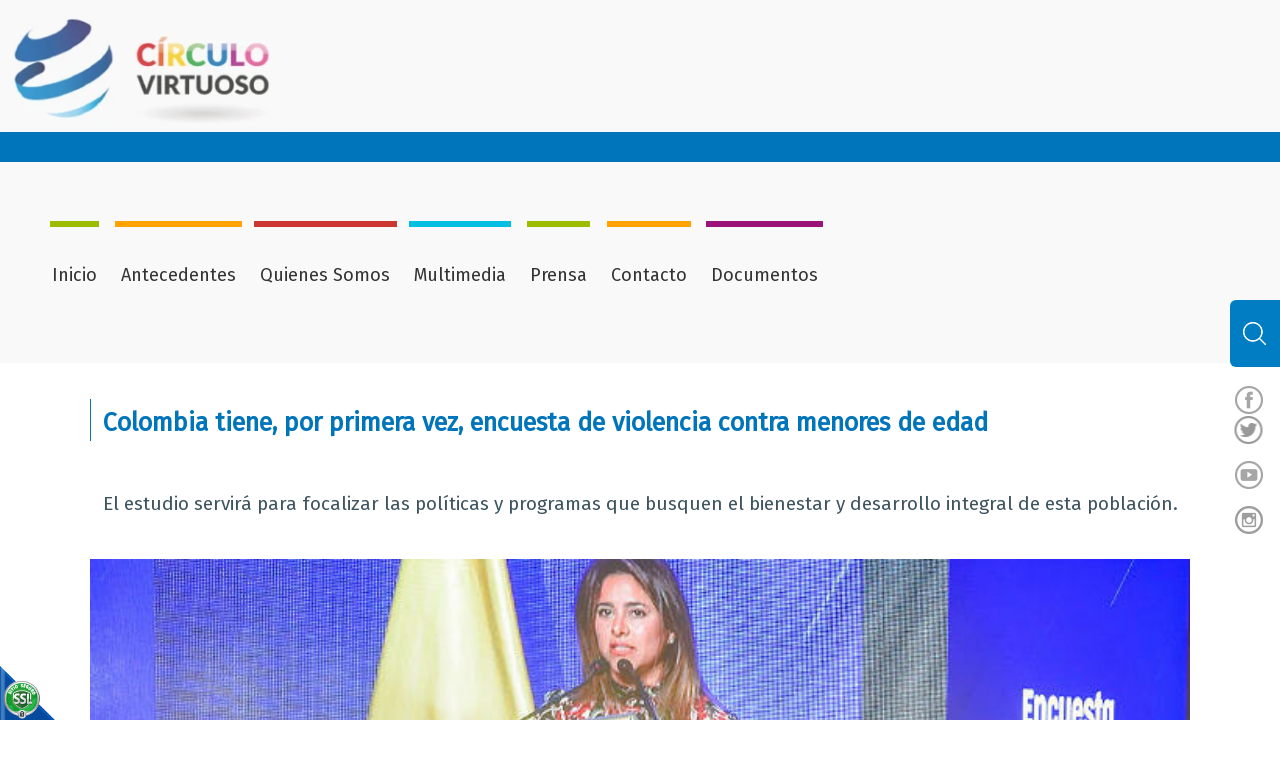

--- FILE ---
content_type: text/html;charset=UTF-8
request_url: https://www.circulovirtuosopereira.org/es/ieventos/ver/60/colombia-tiene-por-primera-vez-encuesta-de-violencia-contra-menores-de-edad/
body_size: 8213
content:
 <!DOCTYPE html PUBLIC "-//W3C//DTD XHTML 1.0 Transitional//EN" "http://www.w3.org/TR/xhtml1/DTD/xhtml1-transitional.dtd">
<html lang="es" xmlns="http://www.w3.org/1999/xhtml">
<head><link rel="canonical" href="https://www.circulovirtuosopereira.org/es/colombia-tiene-por-primera-vez-encuesta-de-violencia-contra-menores-de-edad-EV60" />
<meta property="og:url" content="https://www.circulovirtuosopereira.org/es/colombia-tiene-por-primera-vez-encuesta-de-violencia-contra-menores-de-edad-EV60" />

	<script>function detenerError(e){/*console.log(e);*/return true}window.onerror=detenerError</script>
				<!-- Global site tag (gtag.js) - Google Analytics -->
				<script async src="https://www.googletagmanager.com/gtag/js?id=G-BL6B2JEPX1"></script>
				<script>
					window.dataLayer = window.dataLayer || [];
					function gtag(){dataLayer.push(arguments);}
					gtag('js', new Date());

					gtag('config', 'G-BL6B2JEPX1');

					gtag('event', 'PageGear:Eventos', {
						'event_category': 'Function:ver',
						'event_label': 'Param:60'
					});

				</script>
			<script  src="https://www.pagegear.co/es/CDN/js/jquery/jquery-1.11.0.min.js" type="text/javascript"></script>

			<link rel="preload" href="https://s3.pagegear.co/static/bootstrap/3.3.5/css/bootstrap-clean.min.css" as="style" onload="this.onload=null;this.rel='stylesheet'">
			<noscript><link rel="stylesheet" href="https://s3.pagegear.co/static/bootstrap/3.3.5/css/bootstrap-clean.min.css"></noscript>
		<script  src="https://s3.pagegear.co/static/bootstrap/3.3.5/js/bootstrap.min.js" type="text/javascript" defer></script>

			<link rel="preload" href="https://www.pagegear.co/es/editor/ContentBuilder/pge_editor.css?v14" as="style" onload="this.onload=null;this.rel='stylesheet'">
			<noscript><link rel="stylesheet" href="https://www.pagegear.co/es/editor/ContentBuilder/pge_editor.css?v14"></noscript>
		
			<link rel="preload" href="https://www.pagegear.co/es/dominios/exusmultimedia/plantillas/2017/recursos/editor-global.css?2026012108" as="style" onload="this.onload=null;this.rel='stylesheet'">
			<noscript><link rel="stylesheet" href="https://www.pagegear.co/es/dominios/exusmultimedia/plantillas/2017/recursos/editor-global.css?2026012108"></noscript>
		
			<link rel="preload" href="https://s3.pagegear.co/static/editor/contentbuilder/4.1.2/assets/minimalist-blocks/content.css?v12" as="style" onload="this.onload=null;this.rel='stylesheet'">
			<noscript><link rel="stylesheet" href="https://s3.pagegear.co/static/editor/contentbuilder/4.1.2/assets/minimalist-blocks/content.css?v12"></noscript>
		<script  src="https://www.pagegear.co/es/CDN/js/PageGearInit.4.0.9.js?9" type="text/javascript" defer></script>
<meta charset="utf-8">
<title>Colombia tiene, por primera vez, encuesta de violencia contra menores de edad</title><meta name="Generator" content="PageGear | Exus.com.co"/>
<meta name="PageGearCacheID" content="b7680b1232e64922fb25f09a0c2d7076-0"/>
<meta name="description" content=" El estudio servirá para focalizar las políticas y programas que busquen el bienestar y desarrollo integral de esta población. Reducir significativamente to"/>
<meta name="category" content="Eventos"/>
<meta name="robots" content="INDEX,FOLLOW,ARCHIVE"/>
<meta name="Distribution" content="global"/>
<meta name="rating" content="general"/>
<script type="application/ld+json">{"@context":"https:\/\/schema.org","@type":"WebSite","url":"https:\/\/www.circulovirtuosopereira.org\/es\/ieventos\/ver\/60\/colombia-tiene-por-primera-vez-encuesta-de-violencia-contra-menores-de-edad\/","name":"Colombia tiene, por primera vez, encuesta de violencia contra menores de edad","description":" El estudio servirá para focalizar las políticas y programas que busquen el bienestar y desarrollo integral de esta población. Reducir significativamente to","publisher":"PageGear Cloud","potentialAction":{"@type":"SearchAction","target":"https:\/\/www.circulovirtuosopereira.org\/es\/buscar\/?q={search_term}","query-input":"required name=search_term"},"author":{"@type":"Organization","url":"https:\/\/www.circulovirtuosopereira.org","name":"Circulovirtuosopereira.org"}}</script><meta property="og:title" content="Colombia tiene, por primera vez, encuesta de violencia contra menores de edad"/>
<meta property="og:type" content="website"/>
<meta property="og:image" content="https://s3.pagegear.co/216/eventos/60/ev_67cc87317473c_1200x1200.jpg?8281905"/>
<meta property="og:site_name" content="Colombia tiene, por primera vez, encuesta de violencia contra menores de edad"/>
<meta property="og:description" content=" El estudio servirá para focalizar las políticas y programas que busquen el bienestar y desarrollo integral de esta población. Reducir significativamente to"/>
<meta property="fb:admins" content="518506981"/>
<meta name="twitter:site" content="@exusmultimedia">
<meta name="twitter:creator" content="@exusmultimedia">
<meta name="twitter:card" content="summary_large_image">
<meta name="twitter:title" content="Colombia tiene, por primera vez, encuesta de violencia contra menores de edad">
<meta name="twitter:description" content=" El estudio servirá para focalizar las políticas y programas que busquen el bienestar y desarrollo integral de esta población. Reducir significativamente to">
<meta name="twitter:image:src" content="https://s3.pagegear.co/216/eventos/60/ev_67cc87317473c_1200x1200.jpg?8281905">
<script>var pgeurlreal = "https://www.circulovirtuosopereira.org/es/"; var pgeuploaddir = "pge/upload/"; </script>
<link rel="shortcut icon" href="https://www.circulovirtuosopereira.org/es/dominios/circulovirtuoso.pagegear.co/upload/favicon.ico" />
<link rel="alternate" type="application/rss+xml" title="Colombia tiene, por primera vez, encuesta de violencia contra menores de edad" href="https://www.circulovirtuosopereira.org/es/rss.xml" />
<link rel="dns-prefetch" href="//www.pagegear.co" />
<link rel="dns-prefetch" href="//s3.pagegear.co" />
<link rel="dns-prefetch" href="//www.google.com" />
<link rel="dns-prefetch" href="//www.google-analytics.com" />
<link rel="dns-prefetch" href="//www.googleadsservices.com" />
<link rel="dns-prefetch" href="//www.googletagmanager.com" />
<link rel="dns-prefetch" href="//fonts.googleapis.com" />
<link rel="dns-prefetch" href="//fonts.gstatic.com" />
<link rel="stylesheet" href="/es/CDN/pagegear_styleguide/styleguide.css?v1"/>

	<meta name="viewport" content="width=device-width, user-scalable=no, initial-scale=1.0, maximum-scale=1.0, minimum-scale=1.0" />
		<script src="https://www.pagegear.co/es/dominios/circulovirtuoso.pagegear.co/plantillas/pagegear/recursos/scripts.js"></script>
	<link rel="stylesheet" href="https://fonts.googleapis.com/css?family=Amatic+SC:400,700" />
	<link rel="stylesheet" href="https://fonts.googleapis.com/css?family=Fira+Sans:300i,400" />
	<link rel="stylesheet" type="text/css" href="https://www.pagegear.co/es/dominios/circulovirtuoso.pagegear.co/plantillas/pagegear/recursos/base.css"/>
	<link rel="stylesheet" type="text/css" href="https://www.pagegear.co/es/dominios/circulovirtuoso.pagegear.co/plantillas/pagegear/recursos/design.css?0.57296400 1769001036"/>
	<link rel="stylesheet" type="text/css" href="https://www.pagegear.co/es/CDN/js/animate.css"/>
</head>
<body>
	<div id="cv-main_content">
		<div id="cv-header">
			<div class="cv-content_interna__1600">
				<div class="row">
					<div class="col-xs-12 col-md-3 col-lg-2 text-center">
						<a class="cv-header__link_home" href="https://www.circulovirtuosopereira.org/es/">
							<img src="https://www.pagegear.co/es/dominios/circulovirtuoso.pagegear.co/plantillas/pagegear/recursos/img/logo_main.jpg" alt="logo circulo virtuoso" id="logo_principal" class="img-responsive animated infinite bounceIn"/>
						</a>
					</div>
					<div class="col-xs-12 col-sm-12 hidden-md hidden-lg no-padding text-center" id="btn_menu_main">
			          <div class="btn_menu">
			            <span class="glyphicon glyphicon-menu-hamburger lines"></span>
			            <div class="row redes2">
			            	<div class="col-xs-1 col-sm-1 hidden-md hidden-lg fa"></div>
							<div class="col-xs-2 col-sm-2 hidden-md hidden-lg tw no-padding"><a class="f red" href="https://www.facebook.com/Circulovirtuosopereira/" target="_blank"></a></div>
							<div class="col-xs-2 col-sm-2 hidden-md hidden-lg text-center no-padding"><a class="t red" href="https://twitter.com/CVPEI" target="_blank"></a></div>
			            	<span class="col-xs-2 col-sm-2 hidden-md hidden-lg text-center glyphicon glyphicon-remove equis no-padding"></span>
			            	<div class="col-xs-2 col-sm-2 hidden-md hidden-lg yo no-padding"><a class="y red" href="https://www.youtube.com/channel/UCkdtKuzQ9rfX-rI7CO25mng" target="_blank"></a></div>
							<div class="col-xs-2 col-sm-2 hidden-md hidden-lg in no-padding"><a class="i red" href="https://www.instagram.com/circulovirtuosopei/" target="_blank"></a></div>
							<div class="col-xs-1 col-sm-1 hidden-md hidden-lg"></div>
			            </div>
			          </div>
			        </div><!--btn_menu_main-->
					<div class="hidden-xs hidden-sm col-md-7 col-lg-8 menu_main">
						
		<script type='text/javascript'>
		jQuery(function($) {
			$(document).ready(function(){
				$('#menu-caberera ul').css({display: 'none'});
				$('#menu-caberera li').hover(function(){
					$('.submenu').css({overflow: 'visible'});
					$(this).find('ul:first:hidden').css({visibility: 'visible',display: 'none'}).slideDown(100);
					},function(){
						$(this).find('ul:first').hide();
					});
			});
		});
		</script>
		<ul id="menu-caberera"><li class='menuplus_n1_0' ><a  href="/" >Inicio</a></li><li class='menuplus_n1_1' ><a  href="#" >Antecedentes</a><ul class="submenu" ><li class='lastMenuPlus ' ><a href="https://www.circulovirtuosopereira.org/es/ipaginas/ver/G15/32/historia-del-proyecto/" >Historia del proyecto</a></li></ul></li><li class='menuplus_n1_2' ><a  href="#" >Quienes Somos</a><ul class="submenu" ><li class='' ><a href="https://www.circulovirtuosopereira.org/es/ipaginas/ver/G17/25/sociedad-actual/" >Filosofia</a></li><li class='' ><a href="https://www.circulovirtuosopereira.org/es/ipaginas/ver/G18/23/jardin/" >Jardin</a></li><li class='' ><a href="https://www.circulovirtuosopereira.org/es/ipaginas/ver/G19/14/colegio/" >Colegio</a></li><li class='' ><a href="https://www.circulovirtuosopereira.org/es/ipaginas/ver/G20/16/universidad/" >Universidad</a></li><li class='' ><a href="https://www.circulovirtuosopereira.org/es/ipaginas/ver/G24/20/familia/" >Familia</a></li><li class='' ><a href="https://www.circulovirtuosopereira.org/es/ipaginas/ver/G21/15/red-de-nodos/" >Red de nodos</a></li><li class='' ><a href="https://www.circulovirtuosopereira.org/es/ipaginas/ver/G22/24/comunidad/" >Comunidad</a></li><li class='lastMenuPlus ' ><a href="https://www.circulovirtuosopereira.org/es/ipaginas/ver/G23/22/sociedad-deseada/" >Sociedad deseada</a></li></ul></li><li class='menuplus_n1_3' ><a  href="#" >Multimedia</a><ul class="submenu" ><li class='' target="_blank"><a href="https://www.circulovirtuosopereira.org/es/ipaginas/ver/G40/39/videos/" target="_blank">Videos</a></li><li class='lastMenuPlus ' ><a href="https://www.circulovirtuosopereira.org/es/ipaginas/ver/G26/33/fotos/" >Fotos</a></li></ul></li><li class='menuplus_n1_4' ><a  href="#" >Prensa</a><ul class="submenu" ><li class='' ><a href="https://www.circulovirtuosopereira.org/es/ipaginas/ver/G30/29/boletines-de-prensa/" >Boletines de prensa</a></li><li class='lastMenuPlus ' ><a href="https://www.circulovirtuosopereira.org/es/ipaginas/ver/G31/30/audios/" >Audios</a></li></ul></li><li class='menuplus_n1_5' ><a  href="https://www.circulovirtuosopereira.org/es/iformgenerator/verform/G33/1/formulario_de_contacto/" >Contacto</a></li><li class='lastMenuPlus' ><a  href="https://www.circulovirtuosopereira.org/es/ipaginas/ver/G32/36/documentos/" >Documentos</a><ul class="submenu" ><li class='' target="_blank"><a href="https://www.circulovirtuosopereira.org/es/grupos-semilleros-PG41" target="_blank">Grupos Semilleros</a></li><li class='lastMenuPlus ' ><a href="https://www.circulovirtuosopereira.org/es/ipaginas/ver/42/Sistematización/" >Sistematización </a></li></ul></li></ul>					</div>
					<div class="hidden-xs hidden-sm col-md-2 col-lg-1 container_redes"> 
						<div class="row redes">
							<div class="hidden-xs col-sm-6 col-md-6"><a class="face" href="https://www.facebook.com/Circulovirtuosopereira/" target="_blank"></a></div>
							<div class="hidden-xs col-sm-6 col-md-6"><a class="tweet" href="https://twitter.com/CVPEI" target="_blank"></a></div>
							<div class="hidden-xs col-sm-6 col-md-6"><a class="youtube" href="https://www.youtube.com/channel/UCkdtKuzQ9rfX-rI7CO25mng" target="_blank"></a></div>
							<div class="hidden-xs col-sm-6 col-md-6"><a class="instagram" href="https://www.instagram.com/" target="_blank"></a></div>
						</div>
					</div>
					</div>
				</div>
			</div>
		</div>
		<div id="icon_search" class="icon_search" onclick="$('#menu2').toggleClass('mostrar_menu2');$('#icon_search').toggleClass('oculta');">
			<a href="#" id="btn_click" class="img_search" style="text-decoration:none;"></a>
		</div>
		<div id="menu2" class="ocultar_menu2">
          <div id="busqueda">
              <form onsubmit="window.location='https://www.circulovirtuosopereira.org/es/ibuscar/local/'+jQuery('#busqueda_pge_circulo_v').val()+'/';return false;" role="form">
                  <div id="lupa">
                      <input type="text" name="q" class="text_search" id="busqueda_pge_circulo_v"  value=""  autocomplete="off"  placeholder="Tu búsqueda...">
                      <input type="submit" value="" class="btn_search">
                  </div>
              </form>
          </div><!--busqueda-->
          <div id="icon_search2" class="icon_search" onclick="$('#menu2').toggleClass('mostrar_menu2');$('#icon_search').toggleClass('muestra');">
				<a href="#" id="btn_click" class="img_search" style="text-decoration:none;"></a>
		  </div>
        </div>
		<div id="cv-interna">
			
<div class="content-box" >
    <h2 class="content-box-title">Colombia tiene, por primera vez, encuesta de violencia contra menores de edad</h2>
    
	<div class="content-area"><div class="row">
	<div class="col-md-12 text-center">
		
					<img src="https://s3.pagegear.co/216/eventos/60/ev_67cc87317473c_1200x1200.jpg?8281905"  width="99%" hspace="0" vspace="10" border="0"  class="imagen imagen_ver_evento" />
			</div>
	<div class="col-md-12">
		<div class="cbp-block row">


<div class="col-xs-12" style="text-align: justify;">



<p>


</p>


<p style="text-align: center; font-size: 19px;">


El estudio servirá para focalizar las políticas y programas que busquen el bienestar y desarrollo integral&nbsp;de esta población.</p>


<p>


</p>



</div>


</div>



<div class="cbp-block row">


<div class="col-xs-12">



<img src="https://s3.pagegear.co/217/69/julio2019/encuesta_violencia.jpg" " imagezoom="https://s3.pagegear.co/217/69/julio2019/encuesta_violencia.jpg"  class="img-fit" alt="">



</div>


</div>



<div class="cbp-block row">


<div class="col-xs-12" style="text-align: justify;">



<p>


</p>


<p style="font-size: 17px;">


Reducir significativamente todas las formas de violencia contra las niñas y adolescentes es el compromiso que el Gobierno Nacional tiene para proteger el futuro de nuestro país. Para trabajar en este propósito, el Ministerio de Salud y Protección Social, en alianza estratégica con 16 entidades, realizó, por primera vez en el país, la Encuesta de Violencia contra Niños, Niñas y Adolescentes (EVCNNA), que mide la prevalencia y las circunstancias alrededor de la violencia sexual, física y psicológica, que personas de 18 a 24 años reportan haber vivido durante la infancia y adolescencia y la que se reporta entre aquellos de 13 a 17 años; también identifica los factores de riesgo, los de protección y las consecuencias de la violencia.&nbsp;</p>




<p>


<span style="font-size: 17px;">


Los resultados de la EVCNNA establecieron que la física es la forma más prevalente de violencia, seguida de la sexual y la psicológica. La violencia física ocurre más en hombres, sin embargo, las mujeres reportaron en mayor proporción haber faltado a la escuela como consecuencia de la violencia física. De igual manera, la violencia sexual es más prevalente en todas sus formas en mujeres.&nbsp;</span>


</p>




<p>


<span>


<span style="font-size: 17px;">


Los datos de esta encuesta muestran que el porcentaje de jóvenes entre los 18 y 24 años que sufrió violencia sexual, física o psicológica antes de los 18 años fue de 40,8% en mujeres y 42,1% en hombres.&nbsp;</span>


</span>


</p>




<p>


<span style="font-size: 15px;">


<span style="font-size: 17px;">


La violencia física antes de los 18 años afecta más a los hombres (37,5%) que a las mujeres (26,5%). La violencia sicológica por parte de padres, cuidadores, parientes o adultos antes de la mayoría de edad se ejerce más sobre las mujeres (21,2%) que sobre los hombres (9,5%).&nbsp;</span>


</span>


</p>




<p>


<span>


<span style="font-size: 17px;">


Las personas que han estado expuestas a la violencia psicológica reportan más problemas de salud mental como estrés, conductas de auto daño e ideas suicidas. Así mismo, la encuesta señala que existe elevado consumo problemático de alcohol, tanto en mayores como en menores de edad.&nbsp;</span>


</span>


</p>




<p>


<span>


<span style="font-size: 17px;">


La EVCNNA contribuye al fortalecimiento de la capacidad del país para diseñar, implementar y evaluar los programas de prevención de violencia y enriquecer los sistemas actuales de protección de la niñez.&nbsp;</span>


</span>


</p>




<p>


<span>


<span style="font-size: 17px;">


"Los resultados de la encuesta generan una línea de base que nos ayudará a que las políticas públicas sean más eficientes para garantizar el derecho de todos los niños, niñas y adolescentes del país. Además, nos alineamos con la estrategia INSPIRE, para la prevención de la violencia infantil, promovida por la Organización Mundial de la Salud (OMS), dijo Iván Darío González Ortiz, Viceministro de Salud y Prestación de Servicios encargado de funciones del despacho del Ministro.&nbsp;&nbsp;</span>


</span>


</p>




<p>


<span style="font-size: 17px;">


Explicó que los menores están expuestos a la violencia sexual, incluyendo tocamientos no deseados, intento de acceso sexual no deseado, presión y coerción, y aseguró que las mujeres entre 18 y 24 años reportan con mayor frecuencia haber sufrido violencia sexual en su infancia o adolescencia, frente al 7,8% de los hombres.&nbsp;</span>


</p>


<p>


<span style="font-size: 17px;">


"El trabajo intersectorial es fundamental para el abordaje de estrategias de prevención que estén basadas en la evidencia. Aquí es importante el desarrollo de capacidades del talento humano para que identifiquen oportunamente cualquier factor de riesgo", manifestó.&nbsp;González Ortiz sostuvo que es necesario generar entornos protectores que contribuyan a construir un mejor futuro para los menores&nbsp; y acudir a los servicios sociales, incluidos los de salud para recibir atención y orientación cuando sea necesario.&nbsp;</span>


</p>




<p style="font-size: 17px;">


 &nbsp;</p>




<p style="font-size: 17px;">


<b>


Sobre la encuesta de violencia contra niños, niñas y adolescentes &nbsp;</b>


</p>




<p style="font-size: 17px;">


• Es la primera vez que en Colombia se realiza una encuesta de este tipo. Se desarrolló entre agosto y noviembre de 2018.&nbsp;</p>




<p>


<span style="font-size: 17px;">


• En el mundo, las EVCNNA son encuestas de hogar representativas a nivel nacional de hombres y mujeres entre los 13 y 24 años.&nbsp;</span>


</p>




<p>


<span style="font-size: 17px;">


• La muestra se organizó en dos grupos: uno con 94 de los 1.122 municipios del país y otro con 49 municipios de 170 priorizados por estar expuestos al conflicto armado.&nbsp;</span>


</p>




<p>


<span style="font-size: 17px;">


• Fueron encuestados 5.218 personas en 26.526 hogares.&nbsp;</span>


</p>




<p>


<span style="font-size: 17px;">


• Los tópicos abordados por la encuesta incluyen violencia sexual, física y sicológica, así como consecuencias, factores de riesgo, contexto y perpetradores, entre otros aspectos.&nbsp;</span>


</p>




<p>


<span style="font-size: 17px;">


• Esta encuesta tuvo el apoyo técnico y metodológico del Centro de Control de Enfermedades de Estados Unidos.&nbsp;</span>


</p>




<p>


<span style="font-size: 17px;">


• La financiación fue apoyada por la Agencia de Desarrollo de los Estados Unidos (USAID) y la fundación Together for Girls.&nbsp;</span>


</p>




<p>


<span style="font-size: 17px;">


• El grupo técnico que llevó a cabo la encuesta estuvo conformado por el Ministerio de Salud y Protección Social, la Consejería Presidencial para la Equidad de la Mujer, el Ministerio de Justicia, el Ministerio de Educación, el Instituto Colombiano de Medicina Legal y Ciencias Forenses, el Instituto Colombiano de Bienestar Familiar, la Fiscalía General de la Nación, la Policía Nacional y el Departamento Administrativo Nacional de Estadística.&nbsp;</span>


</p>




<p>


<span style="font-size: 15px;">


 &nbsp;</span>


</p>








<p>


</p>


<span style="font-size: 15px;">


Fuente: MinSalud.</span>


<p>


</p>



</div>


</div>


	</div>

	<div class="col-md-12">
		<hr>
	</div>
			<div class="col-md-4">
			<span class="event-date-cloud-view">
				Fecha: 10 de Agosto de 2019			</span>
		</div>
		<div class="col-md-8 text-right">
			<a href="javascript:history.back(-1);" class="btn btn-default">Regresar</a>
		</div>
	</div>

<hr>

<h2 style="margin-top:30px; margin-bottom:10px;">Area de comentarios</h2>
<a name="commentsList" id="commentsList"></a>
<div id="comment_list">
	<table class="table table-striped">
		<tbody>
					</tbody>
	</table>
</div>


<div id="divcommentadddiv"  >
	<h4>Deja tu comentario: </h4>
	<form name="commentPostForm" id="commentPostForm" method="post" action="" onSubmit="MM_validateForm('comentario_comment','','R','nombre_comment','','R','email_comment','','RisEmail');return document.MM_returnValue" >
		<div class="row">
			<div class="col-md-12">
				<textarea name="comentario_comment" id="comentario_comment" class="form-control" rows="4" placeholder="Deja tu comentario..." required="required"></textarea>
			</div>
			<span id="otroscampos">
				<div class="col-md-6 col-sm-6">
					<div class="form-group">
						<label>Nombre o Seudónimo:</label>
						<input name="nombre_comment" type="text"  id="nombre_comment" value="" class="form-control" placeholder="..." required="required">
					</div>
				</div>
				<div class="col-md-6 col-sm-6">
					<div class="form-group">
						<label>Correo Electrónico:</label>
						<input name="email_comment" type="text"  id="email_comment" value="" class="form-control" placeholder="..." required="required">
					</div>
				</div>
				<div class="col-md-12  col-sm-6 text-right">
					<label>&nbsp;</label>
					
					<button type="submit" class="btn btn-default">Publicar Comentario</button>					<input type="hidden" name="locationid_comment" value="ieventos/ver/60/" />
					<input type="hidden" name="form" value="commentPostForm" />
				</div>
			</span>
		</div>
	</form>
</div>

<style type="text/css">
	.formulario_error {    text-align: left; font-family: Verdana, Geneva, sans-serif; font-size: 10px; font-weight: bold; color: #fff; float: right; background: #c90000; border-radius: 5px; padding: 4px 10px;}
</style></div>
</div>
		</div>
		<div id="cv-footer">
			<div class="cv-content_interna">
				<div class="row">
					<div class="cv-footer__info col-xs-12 col-sm-6">
						<div class="row clearfix"><div class="column full">

            <img src="https://s3.pagegear.co/216/69/img_logo_footer.png" alt="" class="animated infinite bounceIn img-responsive" id="logocv_footer">

        </div></div>

<div class="row clearfix"><div class="column full"><p>circulovirtuosopereira@gmail.com</p><p>Teléfono PBX | 3248101</p></div></div>						<h4>Visitas al sitio</h4>
						<span id="contador_visitas">0</span> 
					</div>
					<div class="col-xs-12 col-sm-3 navegacion1">
						<div class="cv-footer__titulo">
							Navegación
						</div>
						<div class="cv-footer__menu">
							<ul id="menu-caberera" class="menu-caberera"><li id="first"  class="menu-caberera_item0" ><a href="/"  class=""   >Inicio</a></li><li class="menu-caberera_item1" ><a href="https://www.circulovirtuosopereira.org/es/ipaginas/ver/G7/32/historia-del-proyecto/"  class=""   >Antecedentes</a></li><li class="menu-caberera_item2" ><a href="https://www.circulovirtuosopereira.org/es/ipaginas/t/G8/8/quienes-somos/"  class=""   >Quienes somos</a></li><li class="menu-caberera_item3" ><a href="https://www.circulovirtuosopereira.org/es/ipaginas/t/G9/9/multimedia/"  class=""   >Multimedia</a></li><li class="menu-caberera_item4" ><a href="https://www.circulovirtuosopereira.org/es/ipaginas/t/G10/10/prensa/"  class=""   >Prensa</a></li><li class="menu-caberera_item5" ><a href="https://www.circulovirtuosopereira.org/es/ipaginas/ver/G11/36/documentos/"  class=""   >Documentos</a></li><li id="last"  class="menu-caberera_item6" ><a href="https://www.circulovirtuosopereira.org/es/iformgenerator/verform/G12/1/formulario_de_contacto/"  class=""   >Contacto</a></li></ul>						</div>
					</div>
					<div class="col-xs-12 col-sm-3 navegacion2">
						<div class="cv-footer__titulo">
							Enlaces de Interés
						</div>
						<div class="cv-footer__menu">
							<ul id="menu-interes" class="menu-interes"><li id="first"  class="menu-interes_item0" ><a href="https://www.risaralda.gov.co/"   >Gobernación de Risaralda</a></li><li class="menu-interes_item1" ><a href="http://www.utp.edu.co/"   >Universidad Tecnológica de Pereira</a></li><li class="menu-interes_item2" ><a href="http://www.areandina.edu.co/content/sede-pereira"   >Fundación Universitaria del Área Andina</a></li><li class="menu-interes_item3" ><a href="https://www.uam.edu.co/"   target="_blank"  >Fundación Universitaria Autónoma de las Américas</a></li><li class="menu-interes_item4" ><a href="http://www.ucc.edu.co/pereira/Paginas/inicio.aspx"   >Universidad Cooperativa de Colombia</a></li><li class="menu-interes_item5" ><a href="http://unilibrepereira.edu.co/portal/"   >Universidad Libre de Pereira</a></li><li class="menu-interes_item6" ><a href="https://www.ymcarisaralda.org/"   >YMCA Risaralda</a></li><li class="menu-interes_item7" ><a href="https://unisarc.edu.co/"   target="_blank"  >UNISARC</a></li><li class="menu-interes_item8" ><a href="http://www.icbf.gov.co/portal/page/portal/PortalICBF/EiInstituto/Direccionamiento/Risaralda"   target="_blank"  >ICBF - Sede Risaralda</a></li><li id="last"  class="menu-interes_item9" ><a href="http://www.sociedadenmovimiento.com/es/"   target="_blank"  >Sociedad en Movimiento</a></li></ul>						</div>
					</div>
					<div class="col-xs-12 center">
						<h1>Colombia tiene, por primera vez, encuesta de violencia contra menores de edad</h1>
					</div>
					<div class="col-xs-12 center">
						<h2>Circulo Virtuoso Pereira</h2>
					</div>
				</div>
			</div>
		</div>
		<div class="main-content" id="cv-exus">
			<div class="container-footer">
				<div class="row">
					<div class="col-xs-12 col-sm-4 col-md-5 cv-derechos-reservados text-center">
						<div class="row clearfix">

		<div class="column full">

            		<p></p><p>2016 ©Circulo Virtuoso. Todos los derechos resevados</p><p></p>

        	</div>

	</div>					</div>
					<div class="col-xs-12 col-sm-2 col-md-2 cv-terminos-condiciones text-center no-padding">
						<div class="row clearfix">

		<div class="column full">

            		<p></p><p><a href="/es/ipaginas/ver/G2/13/terminos-y-condiciones/">Términos y Condiciones</a></p><p></p>

        	</div>

	</div>					</div>
					<div class="col-xs-12 col-sm-4 col-md-5 exus text-center">
						<a href="https://www.exus.com.co/?utm_source=circulovirtuosopereira.org&utm_medium=Link-Powered-By" target="_blank">Diseñado por Exus™</a> | <a class="pwb-exus-2" href="https://www.correomasivo.com.co" title="Plataforma para enviar correos masivos fácil y rápido" rel="nofollow" " target="_blank">Diseño de Páginas Web Administrables</a>
            			<img src="https://www.pagegear.co/es/dominios/circulovirtuoso.pagegear.co/plantillas/pagegear/recursos/img/exus.png" alt="Logo Exusmultimedia">
					</div>
				</div>
			</div>
		</div>
	</div>
	<script src="https://www.pagegear.co/es/CDN/js/animate.js"></script>


<div id="pge_ssl_widget" style="zoom:0.5;position: fixed; left: 0px; bottom: 0px; width: 113px; height: 114px; background: url(/es/CDN/ssl/ssl_left.png) left bottom no-repeat; z-index: 2;"></div>

<script defer src="https://static.cloudflareinsights.com/beacon.min.js/vcd15cbe7772f49c399c6a5babf22c1241717689176015" integrity="sha512-ZpsOmlRQV6y907TI0dKBHq9Md29nnaEIPlkf84rnaERnq6zvWvPUqr2ft8M1aS28oN72PdrCzSjY4U6VaAw1EQ==" data-cf-beacon='{"version":"2024.11.0","token":"1097a904173d47609f1aa6d240c5bb38","r":1,"server_timing":{"name":{"cfCacheStatus":true,"cfEdge":true,"cfExtPri":true,"cfL4":true,"cfOrigin":true,"cfSpeedBrain":true},"location_startswith":null}}' crossorigin="anonymous"></script>
</body>
</html>




--- FILE ---
content_type: text/css
request_url: https://www.pagegear.co/es/CDN/js/animate.css
body_size: 3661
content:
@charset "UTF-8";
.animated{-webkit-animation-duration:1s;animation-duration:1s;-webkit-animation-fill-mode:both;animation-fill-mode:both}.animated.infinite{-webkit-animation-iteration-count:infinite;animation-iteration-count:infinite}.animated.hinge{-webkit-animation-duration:2s;animation-duration:2s}@-webkit-keyframes "bounce"{0%,20%,53%,80%,100%{-webkit-transition-timing-function:cubic-bezier(0.215, 0.610, 0.355, 1.000);transition-timing-function:cubic-bezier(0.215, 0.610, 0.355, 1.000);-webkit-transform:translate3d(0,0,0);transform:translate3d(0,0,0);}40%,43%{-webkit-transition-timing-function:cubic-bezier(0.755, 0.050, 0.855, 0.060);transition-timing-function:cubic-bezier(0.755, 0.050, 0.855, 0.060);-webkit-transform:translate3d(0, -30px, 0);transform:translate3d(0, -30px, 0);}70%{-webkit-transition-timing-function:cubic-bezier(0.755, 0.050, 0.855, 0.060);transition-timing-function:cubic-bezier(0.755, 0.050, 0.855, 0.060);-webkit-transform:translate3d(0, -15px, 0);transform:translate3d(0, -15px, 0);}90%{-webkit-transform:translate3d(0,-4px,0);transform:translate3d(0,-4px,0);}}@keyframes "bounce"{0%,20%,53%,80%,100%{-webkit-transition-timing-function:cubic-bezier(0.215, 0.610, 0.355, 1.000);transition-timing-function:cubic-bezier(0.215, 0.610, 0.355, 1.000);-webkit-transform:translate3d(0,0,0);transform:translate3d(0,0,0);}40%,43%{-webkit-transition-timing-function:cubic-bezier(0.755, 0.050, 0.855, 0.060);transition-timing-function:cubic-bezier(0.755, 0.050, 0.855, 0.060);-webkit-transform:translate3d(0, -30px, 0);transform:translate3d(0, -30px, 0);}70%{-webkit-transition-timing-function:cubic-bezier(0.755, 0.050, 0.855, 0.060);transition-timing-function:cubic-bezier(0.755, 0.050, 0.855, 0.060);-webkit-transform:translate3d(0, -15px, 0);transform:translate3d(0, -15px, 0);}90%{-webkit-transform:translate3d(0,-4px,0);transform:translate3d(0,-4px,0);}}.bounce{-webkit-animation-name:bounce;animation-name:bounce;-webkit-transform-origin:center bottom;-ms-transform-origin:center bottom;transform-origin:center bottom}@-webkit-keyframes "flash"{0%,50%,100%{opacity:1;}25%,75%{opacity:0;}}@keyframes "flash"{0%,50%,100%{opacity:1;}25%,75%{opacity:0;}}.flash{-webkit-animation-name:flash;animation-name:flash}@-webkit-keyframes "pulse"{0%{-webkit-transform:scale3d(1, 1, 1);transform:scale3d(1, 1, 1);}50%{-webkit-transform:scale3d(1.05, 1.05, 1.05);transform:scale3d(1.05, 1.05, 1.05);}100%{-webkit-transform:scale3d(1, 1, 1);transform:scale3d(1, 1, 1);}}@keyframes "pulse"{0%{-webkit-transform:scale3d(1, 1, 1);transform:scale3d(1, 1, 1);}50%{-webkit-transform:scale3d(1.05, 1.05, 1.05);transform:scale3d(1.05, 1.05, 1.05);}100%{-webkit-transform:scale3d(1, 1, 1);transform:scale3d(1, 1, 1);}}.pulse{-webkit-animation-name:pulse;animation-name:pulse}@-webkit-keyframes "rubberBand"{0%{-webkit-transform:scale3d(1, 1, 1);transform:scale3d(1, 1, 1);}30%{-webkit-transform:scale3d(1.25, 0.75, 1);transform:scale3d(1.25, 0.75, 1);}40%{-webkit-transform:scale3d(0.75, 1.25, 1);transform:scale3d(0.75, 1.25, 1);}50%{-webkit-transform:scale3d(1.15, 0.85, 1);transform:scale3d(1.15, 0.85, 1);}65%{-webkit-transform:scale3d(.95, 1.05, 1);transform:scale3d(.95, 1.05, 1);}75%{-webkit-transform:scale3d(1.05, .95, 1);transform:scale3d(1.05, .95, 1);}100%{-webkit-transform:scale3d(1, 1, 1);transform:scale3d(1, 1, 1);}}@keyframes "rubberBand"{0%{-webkit-transform:scale3d(1, 1, 1);transform:scale3d(1, 1, 1);}30%{-webkit-transform:scale3d(1.25, 0.75, 1);transform:scale3d(1.25, 0.75, 1);}40%{-webkit-transform:scale3d(0.75, 1.25, 1);transform:scale3d(0.75, 1.25, 1);}50%{-webkit-transform:scale3d(1.15, 0.85, 1);transform:scale3d(1.15, 0.85, 1);}65%{-webkit-transform:scale3d(.95, 1.05, 1);transform:scale3d(.95, 1.05, 1);}75%{-webkit-transform:scale3d(1.05, .95, 1);transform:scale3d(1.05, .95, 1);}100%{-webkit-transform:scale3d(1, 1, 1);transform:scale3d(1, 1, 1);}}.rubberBand{-webkit-animation-name:rubberBand;animation-name:rubberBand}@-webkit-keyframes "shake"{0%,100%{-webkit-transform:translate3d(0, 0, 0);transform:translate3d(0, 0, 0);}10%,30%,50%,70%,90%{-webkit-transform:translate3d(-10px, 0, 0);transform:translate3d(-10px, 0, 0);}20%,40%,60%,80%{-webkit-transform:translate3d(10px, 0, 0);transform:translate3d(10px, 0, 0);}}@keyframes "shake"{0%,100%{-webkit-transform:translate3d(0, 0, 0);transform:translate3d(0, 0, 0);}10%,30%,50%,70%,90%{-webkit-transform:translate3d(-10px, 0, 0);transform:translate3d(-10px, 0, 0);}20%,40%,60%,80%{-webkit-transform:translate3d(10px, 0, 0);transform:translate3d(10px, 0, 0);}}.shake{-webkit-animation-name:shake;animation-name:shake}@-webkit-keyframes "swing"{20%{-webkit-transform:rotate3d(0, 0, 1, 15deg);transform:rotate3d(0, 0, 1, 15deg);}40%{-webkit-transform:rotate3d(0, 0, 1, -10deg);transform:rotate3d(0, 0, 1, -10deg);}60%{-webkit-transform:rotate3d(0, 0, 1, 5deg);transform:rotate3d(0, 0, 1, 5deg);}80%{-webkit-transform:rotate3d(0, 0, 1, -5deg);transform:rotate3d(0, 0, 1, -5deg);}100%{-webkit-transform:rotate3d(0, 0, 1, 0deg);transform:rotate3d(0, 0, 1, 0deg);}}@keyframes "swing"{20%{-webkit-transform:rotate3d(0, 0, 1, 15deg);transform:rotate3d(0, 0, 1, 15deg);}40%{-webkit-transform:rotate3d(0, 0, 1, -10deg);transform:rotate3d(0, 0, 1, -10deg);}60%{-webkit-transform:rotate3d(0, 0, 1, 5deg);transform:rotate3d(0, 0, 1, 5deg);}80%{-webkit-transform:rotate3d(0, 0, 1, -5deg);transform:rotate3d(0, 0, 1, -5deg);}100%{-webkit-transform:rotate3d(0, 0, 1, 0deg);transform:rotate3d(0, 0, 1, 0deg);}}.swing{-webkit-transform-origin:top center;-ms-transform-origin:top center;transform-origin:top center;-webkit-animation-name:swing;animation-name:swing}@-webkit-keyframes "tada"{0%{-webkit-transform:scale3d(1, 1, 1);transform:scale3d(1, 1, 1);}10%,20%{-webkit-transform:scale3d(.9, .9, .9) rotate3d(0, 0, 1, -3deg);transform:scale3d(.9, .9, .9) rotate3d(0, 0, 1, -3deg);}30%,50%,70%,90%{-webkit-transform:scale3d(1.1, 1.1, 1.1) rotate3d(0, 0, 1, 3deg);transform:scale3d(1.1, 1.1, 1.1) rotate3d(0, 0, 1, 3deg);}40%,60%,80%{-webkit-transform:scale3d(1.1, 1.1, 1.1) rotate3d(0, 0, 1, -3deg);transform:scale3d(1.1, 1.1, 1.1) rotate3d(0, 0, 1, -3deg);}100%{-webkit-transform:scale3d(1, 1, 1);transform:scale3d(1, 1, 1);}}@keyframes "tada"{0%{-webkit-transform:scale3d(1, 1, 1);transform:scale3d(1, 1, 1);}10%,20%{-webkit-transform:scale3d(.9, .9, .9) rotate3d(0, 0, 1, -3deg);transform:scale3d(.9, .9, .9) rotate3d(0, 0, 1, -3deg);}30%,50%,70%,90%{-webkit-transform:scale3d(1.1, 1.1, 1.1) rotate3d(0, 0, 1, 3deg);transform:scale3d(1.1, 1.1, 1.1) rotate3d(0, 0, 1, 3deg);}40%,60%,80%{-webkit-transform:scale3d(1.1, 1.1, 1.1) rotate3d(0, 0, 1, -3deg);transform:scale3d(1.1, 1.1, 1.1) rotate3d(0, 0, 1, -3deg);}100%{-webkit-transform:scale3d(1, 1, 1);transform:scale3d(1, 1, 1);}}.tada{-webkit-animation-name:tada;animation-name:tada}@-webkit-keyframes "wobble"{0%{-webkit-transform:none;transform:none;}15%{-webkit-transform:translate3d(-25%, 0, 0) rotate3d(0, 0, 1, -5deg);transform:translate3d(-25%, 0, 0) rotate3d(0, 0, 1, -5deg);}30%{-webkit-transform:translate3d(20%, 0, 0) rotate3d(0, 0, 1, 3deg);transform:translate3d(20%, 0, 0) rotate3d(0, 0, 1, 3deg);}45%{-webkit-transform:translate3d(-15%, 0, 0) rotate3d(0, 0, 1, -3deg);transform:translate3d(-15%, 0, 0) rotate3d(0, 0, 1, -3deg);}60%{-webkit-transform:translate3d(10%, 0, 0) rotate3d(0, 0, 1, 2deg);transform:translate3d(10%, 0, 0) rotate3d(0, 0, 1, 2deg);}75%{-webkit-transform:translate3d(-5%, 0, 0) rotate3d(0, 0, 1, -1deg);transform:translate3d(-5%, 0, 0) rotate3d(0, 0, 1, -1deg);}100%{-webkit-transform:none;transform:none;}}@keyframes "wobble"{0%{-webkit-transform:none;transform:none;}15%{-webkit-transform:translate3d(-25%, 0, 0) rotate3d(0, 0, 1, -5deg);transform:translate3d(-25%, 0, 0) rotate3d(0, 0, 1, -5deg);}30%{-webkit-transform:translate3d(20%, 0, 0) rotate3d(0, 0, 1, 3deg);transform:translate3d(20%, 0, 0) rotate3d(0, 0, 1, 3deg);}45%{-webkit-transform:translate3d(-15%, 0, 0) rotate3d(0, 0, 1, -3deg);transform:translate3d(-15%, 0, 0) rotate3d(0, 0, 1, -3deg);}60%{-webkit-transform:translate3d(10%, 0, 0) rotate3d(0, 0, 1, 2deg);transform:translate3d(10%, 0, 0) rotate3d(0, 0, 1, 2deg);}75%{-webkit-transform:translate3d(-5%, 0, 0) rotate3d(0, 0, 1, -1deg);transform:translate3d(-5%, 0, 0) rotate3d(0, 0, 1, -1deg);}100%{-webkit-transform:none;transform:none;}}.wobble{-webkit-animation-name:wobble;animation-name:wobble}@-webkit-keyframes "bounceIn"{0%,20%,40%,60%,80%,100%{-webkit-transition-timing-function:cubic-bezier(0.215, 0.610, 0.355, 1.000);transition-timing-function:cubic-bezier(0.215, 0.610, 0.355, 1.000);}0%{opacity:0;-webkit-transform:scale3d(.3, .3, .3);transform:scale3d(.3, .3, .3);}20%{-webkit-transform:scale3d(1.1, 1.1, 1.1);transform:scale3d(1.1, 1.1, 1.1);}40%{-webkit-transform:scale3d(.9, .9, .9);transform:scale3d(.9, .9, .9);}60%{opacity:1;-webkit-transform:scale3d(1.03, 1.03, 1.03);transform:scale3d(1.03, 1.03, 1.03);}80%{-webkit-transform:scale3d(.97, .97, .97);transform:scale3d(.97, .97, .97);}100%{opacity:1;-webkit-transform:scale3d(1, 1, 1);transform:scale3d(1, 1, 1);}}@keyframes "bounceIn"{0%,20%,40%,60%,80%,100%{-webkit-transition-timing-function:cubic-bezier(0.215, 0.610, 0.355, 1.000);transition-timing-function:cubic-bezier(0.215, 0.610, 0.355, 1.000);}0%{opacity:0;-webkit-transform:scale3d(.3, .3, .3);transform:scale3d(.3, .3, .3);}20%{-webkit-transform:scale3d(1.1, 1.1, 1.1);transform:scale3d(1.1, 1.1, 1.1);}40%{-webkit-transform:scale3d(.9, .9, .9);transform:scale3d(.9, .9, .9);}60%{opacity:1;-webkit-transform:scale3d(1.03, 1.03, 1.03);transform:scale3d(1.03, 1.03, 1.03);}80%{-webkit-transform:scale3d(.97, .97, .97);transform:scale3d(.97, .97, .97);}100%{opacity:1;-webkit-transform:scale3d(1, 1, 1);transform:scale3d(1, 1, 1);}}.bounceIn{-webkit-animation-name:bounceIn;animation-name:bounceIn;-webkit-animation-duration:.75s;animation-duration:.75s}@-webkit-keyframes "bounceInDown"{0%,60%,75%,90%,100%{-webkit-transition-timing-function:cubic-bezier(0.215, 0.610, 0.355, 1.000);transition-timing-function:cubic-bezier(0.215, 0.610, 0.355, 1.000);}0%{opacity:0;-webkit-transform:translate3d(0, -3000px, 0);transform:translate3d(0, -3000px, 0);}60%{opacity:1;-webkit-transform:translate3d(0, 25px, 0);transform:translate3d(0, 25px, 0);}75%{-webkit-transform:translate3d(0, -10px, 0);transform:translate3d(0, -10px, 0);}90%{-webkit-transform:translate3d(0, 5px, 0);transform:translate3d(0, 5px, 0);}100%{-webkit-transform:none;transform:none;}}@keyframes "bounceInDown"{0%,60%,75%,90%,100%{-webkit-transition-timing-function:cubic-bezier(0.215, 0.610, 0.355, 1.000);transition-timing-function:cubic-bezier(0.215, 0.610, 0.355, 1.000);}0%{opacity:0;-webkit-transform:translate3d(0, -3000px, 0);transform:translate3d(0, -3000px, 0);}60%{opacity:1;-webkit-transform:translate3d(0, 25px, 0);transform:translate3d(0, 25px, 0);}75%{-webkit-transform:translate3d(0, -10px, 0);transform:translate3d(0, -10px, 0);}90%{-webkit-transform:translate3d(0, 5px, 0);transform:translate3d(0, 5px, 0);}100%{-webkit-transform:none;transform:none;}}.bounceInDown{-webkit-animation-name:bounceInDown;animation-name:bounceInDown}@-webkit-keyframes "bounceInLeft"{0%,60%,75%,90%,100%{-webkit-transition-timing-function:cubic-bezier(0.215, 0.610, 0.355, 1.000);transition-timing-function:cubic-bezier(0.215, 0.610, 0.355, 1.000);}0%{opacity:0;-webkit-transform:translate3d(-3000px, 0, 0);transform:translate3d(-3000px, 0, 0);}60%{opacity:1;-webkit-transform:translate3d(25px, 0, 0);transform:translate3d(25px, 0, 0);}75%{-webkit-transform:translate3d(-10px, 0, 0);transform:translate3d(-10px, 0, 0);}90%{-webkit-transform:translate3d(5px, 0, 0);transform:translate3d(5px, 0, 0);}100%{-webkit-transform:none;transform:none;}}@keyframes "bounceInLeft"{0%,60%,75%,90%,100%{-webkit-transition-timing-function:cubic-bezier(0.215, 0.610, 0.355, 1.000);transition-timing-function:cubic-bezier(0.215, 0.610, 0.355, 1.000);}0%{opacity:0;-webkit-transform:translate3d(-3000px, 0, 0);transform:translate3d(-3000px, 0, 0);}60%{opacity:1;-webkit-transform:translate3d(25px, 0, 0);transform:translate3d(25px, 0, 0);}75%{-webkit-transform:translate3d(-10px, 0, 0);transform:translate3d(-10px, 0, 0);}90%{-webkit-transform:translate3d(5px, 0, 0);transform:translate3d(5px, 0, 0);}100%{-webkit-transform:none;transform:none;}}.bounceInLeft{-webkit-animation-name:bounceInLeft;animation-name:bounceInLeft}@-webkit-keyframes "bounceInRight"{0%,60%,75%,90%,100%{-webkit-transition-timing-function:cubic-bezier(0.215, 0.610, 0.355, 1.000);transition-timing-function:cubic-bezier(0.215, 0.610, 0.355, 1.000);}0%{opacity:0;-webkit-transform:translate3d(3000px, 0, 0);transform:translate3d(3000px, 0, 0);}60%{opacity:1;-webkit-transform:translate3d(-25px, 0, 0);transform:translate3d(-25px, 0, 0);}75%{-webkit-transform:translate3d(10px, 0, 0);transform:translate3d(10px, 0, 0);}90%{-webkit-transform:translate3d(-5px, 0, 0);transform:translate3d(-5px, 0, 0);}100%{-webkit-transform:none;transform:none;}}@keyframes "bounceInRight"{0%,60%,75%,90%,100%{-webkit-transition-timing-function:cubic-bezier(0.215, 0.610, 0.355, 1.000);transition-timing-function:cubic-bezier(0.215, 0.610, 0.355, 1.000);}0%{opacity:0;-webkit-transform:translate3d(3000px, 0, 0);transform:translate3d(3000px, 0, 0);}60%{opacity:1;-webkit-transform:translate3d(-25px, 0, 0);transform:translate3d(-25px, 0, 0);}75%{-webkit-transform:translate3d(10px, 0, 0);transform:translate3d(10px, 0, 0);}90%{-webkit-transform:translate3d(-5px, 0, 0);transform:translate3d(-5px, 0, 0);}100%{-webkit-transform:none;transform:none;}}.bounceInRight{-webkit-animation-name:bounceInRight;animation-name:bounceInRight}@-webkit-keyframes "bounceInUp"{0%,60%,75%,90%,100%{-webkit-transition-timing-function:cubic-bezier(0.215, 0.610, 0.355, 1.000);transition-timing-function:cubic-bezier(0.215, 0.610, 0.355, 1.000);}0%{opacity:0;-webkit-transform:translate3d(0, 3000px, 0);transform:translate3d(0, 3000px, 0);}60%{opacity:1;-webkit-transform:translate3d(0, -20px, 0);transform:translate3d(0, -20px, 0);}75%{-webkit-transform:translate3d(0, 10px, 0);transform:translate3d(0, 10px, 0);}90%{-webkit-transform:translate3d(0, -5px, 0);transform:translate3d(0, -5px, 0);}100%{-webkit-transform:translate3d(0, 0, 0);transform:translate3d(0, 0, 0);}}@keyframes "bounceInUp"{0%,60%,75%,90%,100%{-webkit-transition-timing-function:cubic-bezier(0.215, 0.610, 0.355, 1.000);transition-timing-function:cubic-bezier(0.215, 0.610, 0.355, 1.000);}0%{opacity:0;-webkit-transform:translate3d(0, 3000px, 0);transform:translate3d(0, 3000px, 0);}60%{opacity:1;-webkit-transform:translate3d(0, -20px, 0);transform:translate3d(0, -20px, 0);}75%{-webkit-transform:translate3d(0, 10px, 0);transform:translate3d(0, 10px, 0);}90%{-webkit-transform:translate3d(0, -5px, 0);transform:translate3d(0, -5px, 0);}100%{-webkit-transform:translate3d(0, 0, 0);transform:translate3d(0, 0, 0);}}.bounceInUp{-webkit-animation-name:bounceInUp;animation-name:bounceInUp}@-webkit-keyframes "bounceOut"{20%{-webkit-transform:scale3d(.9, .9, .9);transform:scale3d(.9, .9, .9);}50%,55%{opacity:1;-webkit-transform:scale3d(1.1, 1.1, 1.1);transform:scale3d(1.1, 1.1, 1.1);}100%{opacity:0;-webkit-transform:scale3d(.3, .3, .3);transform:scale3d(.3, .3, .3);}}@keyframes "bounceOut"{20%{-webkit-transform:scale3d(.9, .9, .9);transform:scale3d(.9, .9, .9);}50%,55%{opacity:1;-webkit-transform:scale3d(1.1, 1.1, 1.1);transform:scale3d(1.1, 1.1, 1.1);}100%{opacity:0;-webkit-transform:scale3d(.3, .3, .3);transform:scale3d(.3, .3, .3);}}.bounceOut{-webkit-animation-name:bounceOut;animation-name:bounceOut;-webkit-animation-duration:.75s;animation-duration:.75s}@-webkit-keyframes "bounceOutDown"{20%{-webkit-transform:translate3d(0, 10px, 0);transform:translate3d(0, 10px, 0);}40%,45%{opacity:1;-webkit-transform:translate3d(0, -20px, 0);transform:translate3d(0, -20px, 0);}100%{opacity:0;-webkit-transform:translate3d(0, 2000px, 0);transform:translate3d(0, 2000px, 0);}}@keyframes "bounceOutDown"{20%{-webkit-transform:translate3d(0, 10px, 0);transform:translate3d(0, 10px, 0);}40%,45%{opacity:1;-webkit-transform:translate3d(0, -20px, 0);transform:translate3d(0, -20px, 0);}100%{opacity:0;-webkit-transform:translate3d(0, 2000px, 0);transform:translate3d(0, 2000px, 0);}}.bounceOutDown{-webkit-animation-name:bounceOutDown;animation-name:bounceOutDown}@-webkit-keyframes "bounceOutLeft"{20%{opacity:1;-webkit-transform:translate3d(20px, 0, 0);transform:translate3d(20px, 0, 0);}100%{opacity:0;-webkit-transform:translate3d(-2000px, 0, 0);transform:translate3d(-2000px, 0, 0);}}@keyframes "bounceOutLeft"{20%{opacity:1;-webkit-transform:translate3d(20px, 0, 0);transform:translate3d(20px, 0, 0);}100%{opacity:0;-webkit-transform:translate3d(-2000px, 0, 0);transform:translate3d(-2000px, 0, 0);}}.bounceOutLeft{-webkit-animation-name:bounceOutLeft;animation-name:bounceOutLeft}@-webkit-keyframes "bounceOutRight"{20%{opacity:1;-webkit-transform:translate3d(-20px, 0, 0);transform:translate3d(-20px, 0, 0);}100%{opacity:0;-webkit-transform:translate3d(2000px, 0, 0);transform:translate3d(2000px, 0, 0);}}@keyframes "bounceOutRight"{20%{opacity:1;-webkit-transform:translate3d(-20px, 0, 0);transform:translate3d(-20px, 0, 0);}100%{opacity:0;-webkit-transform:translate3d(2000px, 0, 0);transform:translate3d(2000px, 0, 0);}}.bounceOutRight{-webkit-animation-name:bounceOutRight;animation-name:bounceOutRight}@-webkit-keyframes "bounceOutUp"{20%{-webkit-transform:translate3d(0, -10px, 0);transform:translate3d(0, -10px, 0);}40%,45%{opacity:1;-webkit-transform:translate3d(0, 20px, 0);transform:translate3d(0, 20px, 0);}100%{opacity:0;-webkit-transform:translate3d(0, -2000px, 0);transform:translate3d(0, -2000px, 0);}}@keyframes "bounceOutUp"{20%{-webkit-transform:translate3d(0, -10px, 0);transform:translate3d(0, -10px, 0);}40%,45%{opacity:1;-webkit-transform:translate3d(0, 20px, 0);transform:translate3d(0, 20px, 0);}100%{opacity:0;-webkit-transform:translate3d(0, -2000px, 0);transform:translate3d(0, -2000px, 0);}}.bounceOutUp{-webkit-animation-name:bounceOutUp;animation-name:bounceOutUp}@-webkit-keyframes "fadeIn"{0%{opacity:0;}100%{opacity:1;}}@keyframes "fadeIn"{0%{opacity:0;}100%{opacity:1;}}.fadeIn{-webkit-animation-name:fadeIn;animation-name:fadeIn}@-webkit-keyframes "fadeInDown"{0%{opacity:0;-webkit-transform:translate3d(0, -100%, 0);transform:translate3d(0, -100%, 0);}100%{opacity:1;-webkit-transform:none;transform:none;}}@keyframes "fadeInDown"{0%{opacity:0;-webkit-transform:translate3d(0, -100%, 0);transform:translate3d(0, -100%, 0);}100%{opacity:1;-webkit-transform:none;transform:none;}}.fadeInDown{-webkit-animation-name:fadeInDown;animation-name:fadeInDown}@-webkit-keyframes "fadeInDownBig"{0%{opacity:0;-webkit-transform:translate3d(0, -2000px, 0);transform:translate3d(0, -2000px, 0);}100%{opacity:1;-webkit-transform:none;transform:none;}}@keyframes "fadeInDownBig"{0%{opacity:0;-webkit-transform:translate3d(0, -2000px, 0);transform:translate3d(0, -2000px, 0);}100%{opacity:1;-webkit-transform:none;transform:none;}}.fadeInDownBig{-webkit-animation-name:fadeInDownBig;animation-name:fadeInDownBig}@-webkit-keyframes "fadeInLeft"{0%{opacity:0;-webkit-transform:translate3d(-100%, 0, 0);transform:translate3d(-100%, 0, 0);}100%{opacity:1;-webkit-transform:none;transform:none;}}@keyframes "fadeInLeft"{0%{opacity:0;-webkit-transform:translate3d(-100%, 0, 0);transform:translate3d(-100%, 0, 0);}100%{opacity:1;-webkit-transform:none;transform:none;}}.fadeInLeft{-webkit-animation-name:fadeInLeft;animation-name:fadeInLeft}@-webkit-keyframes "fadeInLeftBig"{0%{opacity:0;-webkit-transform:translate3d(-2000px, 0, 0);transform:translate3d(-2000px, 0, 0);}100%{opacity:1;-webkit-transform:none;transform:none;}}@keyframes "fadeInLeftBig"{0%{opacity:0;-webkit-transform:translate3d(-2000px, 0, 0);transform:translate3d(-2000px, 0, 0);}100%{opacity:1;-webkit-transform:none;transform:none;}}.fadeInLeftBig{-webkit-animation-name:fadeInLeftBig;animation-name:fadeInLeftBig}@-webkit-keyframes "fadeInRight"{0%{opacity:0;-webkit-transform:translate3d(100%, 0, 0);transform:translate3d(100%, 0, 0);}100%{opacity:1;-webkit-transform:none;transform:none;}}@keyframes "fadeInRight"{0%{opacity:0;-webkit-transform:translate3d(100%, 0, 0);transform:translate3d(100%, 0, 0);}100%{opacity:1;-webkit-transform:none;transform:none;}}.fadeInRight{-webkit-animation-name:fadeInRight;animation-name:fadeInRight}@-webkit-keyframes "fadeInRightBig"{0%{opacity:0;-webkit-transform:translate3d(2000px, 0, 0);transform:translate3d(2000px, 0, 0);}100%{opacity:1;-webkit-transform:none;transform:none;}}@keyframes "fadeInRightBig"{0%{opacity:0;-webkit-transform:translate3d(2000px, 0, 0);transform:translate3d(2000px, 0, 0);}100%{opacity:1;-webkit-transform:none;transform:none;}}.fadeInRightBig{-webkit-animation-name:fadeInRightBig;animation-name:fadeInRightBig}@-webkit-keyframes "fadeInUp"{0%{opacity:0;-webkit-transform:translate3d(0, 100%, 0);transform:translate3d(0, 100%, 0);}100%{opacity:1;-webkit-transform:none;transform:none;}}@keyframes "fadeInUp"{0%{opacity:0;-webkit-transform:translate3d(0, 100%, 0);transform:translate3d(0, 100%, 0);}100%{opacity:1;-webkit-transform:none;transform:none;}}.fadeInUp{-webkit-animation-name:fadeInUp;animation-name:fadeInUp}@-webkit-keyframes "fadeInUpBig"{0%{opacity:0;-webkit-transform:translate3d(0, 2000px, 0);transform:translate3d(0, 2000px, 0);}100%{opacity:1;-webkit-transform:none;transform:none;}}@keyframes "fadeInUpBig"{0%{opacity:0;-webkit-transform:translate3d(0, 2000px, 0);transform:translate3d(0, 2000px, 0);}100%{opacity:1;-webkit-transform:none;transform:none;}}.fadeInUpBig{-webkit-animation-name:fadeInUpBig;animation-name:fadeInUpBig}@-webkit-keyframes "fadeOut"{0%{opacity:1;}100%{opacity:0;}}@keyframes "fadeOut"{0%{opacity:1;}100%{opacity:0;}}.fadeOut{-webkit-animation-name:fadeOut;animation-name:fadeOut}@-webkit-keyframes "fadeOutDown"{0%{opacity:1;}100%{opacity:0;-webkit-transform:translate3d(0, 100%, 0);transform:translate3d(0, 100%, 0);}}@keyframes "fadeOutDown"{0%{opacity:1;}100%{opacity:0;-webkit-transform:translate3d(0, 100%, 0);transform:translate3d(0, 100%, 0);}}.fadeOutDown{-webkit-animation-name:fadeOutDown;animation-name:fadeOutDown}@-webkit-keyframes "fadeOutDownBig"{0%{opacity:1;}100%{opacity:0;-webkit-transform:translate3d(0, 2000px, 0);transform:translate3d(0, 2000px, 0);}}@keyframes "fadeOutDownBig"{0%{opacity:1;}100%{opacity:0;-webkit-transform:translate3d(0, 2000px, 0);transform:translate3d(0, 2000px, 0);}}.fadeOutDownBig{-webkit-animation-name:fadeOutDownBig;animation-name:fadeOutDownBig}@-webkit-keyframes "fadeOutLeft"{0%{opacity:1;}100%{opacity:0;-webkit-transform:translate3d(-100%, 0, 0);transform:translate3d(-100%, 0, 0);}}@keyframes "fadeOutLeft"{0%{opacity:1;}100%{opacity:0;-webkit-transform:translate3d(-100%, 0, 0);transform:translate3d(-100%, 0, 0);}}.fadeOutLeft{-webkit-animation-name:fadeOutLeft;animation-name:fadeOutLeft}@-webkit-keyframes "fadeOutLeftBig"{0%{opacity:1;}100%{opacity:0;-webkit-transform:translate3d(-2000px, 0, 0);transform:translate3d(-2000px, 0, 0);}}@keyframes "fadeOutLeftBig"{0%{opacity:1;}100%{opacity:0;-webkit-transform:translate3d(-2000px, 0, 0);transform:translate3d(-2000px, 0, 0);}}.fadeOutLeftBig{-webkit-animation-name:fadeOutLeftBig;animation-name:fadeOutLeftBig}@-webkit-keyframes "fadeOutRight"{0%{opacity:1;}100%{opacity:0;-webkit-transform:translate3d(100%, 0, 0);transform:translate3d(100%, 0, 0);}}@keyframes "fadeOutRight"{0%{opacity:1;}100%{opacity:0;-webkit-transform:translate3d(100%, 0, 0);transform:translate3d(100%, 0, 0);}}.fadeOutRight{-webkit-animation-name:fadeOutRight;animation-name:fadeOutRight}@-webkit-keyframes "fadeOutRightBig"{0%{opacity:1;}100%{opacity:0;-webkit-transform:translate3d(2000px, 0, 0);transform:translate3d(2000px, 0, 0);}}@keyframes "fadeOutRightBig"{0%{opacity:1;}100%{opacity:0;-webkit-transform:translate3d(2000px, 0, 0);transform:translate3d(2000px, 0, 0);}}.fadeOutRightBig{-webkit-animation-name:fadeOutRightBig;animation-name:fadeOutRightBig}@-webkit-keyframes "fadeOutUp"{0%{opacity:1;}100%{opacity:0;-webkit-transform:translate3d(0, -100%, 0);transform:translate3d(0, -100%, 0);}}@keyframes "fadeOutUp"{0%{opacity:1;}100%{opacity:0;-webkit-transform:translate3d(0, -100%, 0);transform:translate3d(0, -100%, 0);}}.fadeOutUp{-webkit-animation-name:fadeOutUp;animation-name:fadeOutUp}@-webkit-keyframes "fadeOutUpBig"{0%{opacity:1;}100%{opacity:0;-webkit-transform:translate3d(0, -2000px, 0);transform:translate3d(0, -2000px, 0);}}@keyframes "fadeOutUpBig"{0%{opacity:1;}100%{opacity:0;-webkit-transform:translate3d(0, -2000px, 0);transform:translate3d(0, -2000px, 0);}}.fadeOutUpBig{-webkit-animation-name:fadeOutUpBig;animation-name:fadeOutUpBig}@-webkit-keyframes "flip"{0%{-webkit-transform:perspective(400px) rotate3d(0, 1, 0, -360deg);transform:perspective(400px) rotate3d(0, 1, 0, -360deg);-webkit-animation-timing-function:ease-out;animation-timing-function:ease-out;}40%{-webkit-transform:perspective(400px) translate3d(0, 0, 150px) rotate3d(0, 1, 0, -190deg);transform:perspective(400px) translate3d(0, 0, 150px) rotate3d(0, 1, 0, -190deg);-webkit-animation-timing-function:ease-out;animation-timing-function:ease-out;}50%{-webkit-transform:perspective(400px) translate3d(0, 0, 150px) rotate3d(0, 1, 0, -170deg);transform:perspective(400px) translate3d(0, 0, 150px) rotate3d(0, 1, 0, -170deg);-webkit-animation-timing-function:ease-in;animation-timing-function:ease-in;}80%{-webkit-transform:perspective(400px) scale3d(.95, .95, .95);transform:perspective(400px) scale3d(.95, .95, .95);-webkit-animation-timing-function:ease-in;animation-timing-function:ease-in;}100%{-webkit-transform:perspective(400px);transform:perspective(400px);-webkit-animation-timing-function:ease-in;animation-timing-function:ease-in;}}@keyframes "flip"{0%{-webkit-transform:perspective(400px) rotate3d(0, 1, 0, -360deg);transform:perspective(400px) rotate3d(0, 1, 0, -360deg);-webkit-animation-timing-function:ease-out;animation-timing-function:ease-out;}40%{-webkit-transform:perspective(400px) translate3d(0, 0, 150px) rotate3d(0, 1, 0, -190deg);transform:perspective(400px) translate3d(0, 0, 150px) rotate3d(0, 1, 0, -190deg);-webkit-animation-timing-function:ease-out;animation-timing-function:ease-out;}50%{-webkit-transform:perspective(400px) translate3d(0, 0, 150px) rotate3d(0, 1, 0, -170deg);transform:perspective(400px) translate3d(0, 0, 150px) rotate3d(0, 1, 0, -170deg);-webkit-animation-timing-function:ease-in;animation-timing-function:ease-in;}80%{-webkit-transform:perspective(400px) scale3d(.95, .95, .95);transform:perspective(400px) scale3d(.95, .95, .95);-webkit-animation-timing-function:ease-in;animation-timing-function:ease-in;}100%{-webkit-transform:perspective(400px);transform:perspective(400px);-webkit-animation-timing-function:ease-in;animation-timing-function:ease-in;}}.animated.flip{-webkit-backface-visibility:visible;backface-visibility:visible;-webkit-animation-name:flip;animation-name:flip}@-webkit-keyframes "flipInX"{0%{-webkit-transform:perspective(400px) rotate3d(1, 0, 0, 90deg);transform:perspective(400px) rotate3d(1, 0, 0, 90deg);-webkit-transition-timing-function:ease-in;transition-timing-function:ease-in;opacity:0;}40%{-webkit-transform:perspective(400px) rotate3d(1, 0, 0, -20deg);transform:perspective(400px) rotate3d(1, 0, 0, -20deg);-webkit-transition-timing-function:ease-in;transition-timing-function:ease-in;}60%{-webkit-transform:perspective(400px) rotate3d(1, 0, 0, 10deg);transform:perspective(400px) rotate3d(1, 0, 0, 10deg);opacity:1;}80%{-webkit-transform:perspective(400px) rotate3d(1, 0, 0, -5deg);transform:perspective(400px) rotate3d(1, 0, 0, -5deg);}100%{-webkit-transform:perspective(400px);transform:perspective(400px);}}@keyframes "flipInX"{0%{-webkit-transform:perspective(400px) rotate3d(1, 0, 0, 90deg);transform:perspective(400px) rotate3d(1, 0, 0, 90deg);-webkit-transition-timing-function:ease-in;transition-timing-function:ease-in;opacity:0;}40%{-webkit-transform:perspective(400px) rotate3d(1, 0, 0, -20deg);transform:perspective(400px) rotate3d(1, 0, 0, -20deg);-webkit-transition-timing-function:ease-in;transition-timing-function:ease-in;}60%{-webkit-transform:perspective(400px) rotate3d(1, 0, 0, 10deg);transform:perspective(400px) rotate3d(1, 0, 0, 10deg);opacity:1;}80%{-webkit-transform:perspective(400px) rotate3d(1, 0, 0, -5deg);transform:perspective(400px) rotate3d(1, 0, 0, -5deg);}100%{-webkit-transform:perspective(400px);transform:perspective(400px);}}.flipInX{-webkit-backface-visibility:visible !important;backface-visibility:visible !important;-webkit-animation-name:flipInX;animation-name:flipInX}@-webkit-keyframes "flipInY"{0%{-webkit-transform:perspective(400px) rotate3d(0, 1, 0, 90deg);transform:perspective(400px) rotate3d(0, 1, 0, 90deg);-webkit-transition-timing-function:ease-in;transition-timing-function:ease-in;opacity:0;}40%{-webkit-transform:perspective(400px) rotate3d(0, 1, 0, -20deg);transform:perspective(400px) rotate3d(0, 1, 0, -20deg);-webkit-transition-timing-function:ease-in;transition-timing-function:ease-in;}60%{-webkit-transform:perspective(400px) rotate3d(0, 1, 0, 10deg);transform:perspective(400px) rotate3d(0, 1, 0, 10deg);opacity:1;}80%{-webkit-transform:perspective(400px) rotate3d(0, 1, 0, -5deg);transform:perspective(400px) rotate3d(0, 1, 0, -5deg);}100%{-webkit-transform:perspective(400px);transform:perspective(400px);}}@keyframes "flipInY"{0%{-webkit-transform:perspective(400px) rotate3d(0, 1, 0, 90deg);transform:perspective(400px) rotate3d(0, 1, 0, 90deg);-webkit-transition-timing-function:ease-in;transition-timing-function:ease-in;opacity:0;}40%{-webkit-transform:perspective(400px) rotate3d(0, 1, 0, -20deg);transform:perspective(400px) rotate3d(0, 1, 0, -20deg);-webkit-transition-timing-function:ease-in;transition-timing-function:ease-in;}60%{-webkit-transform:perspective(400px) rotate3d(0, 1, 0, 10deg);transform:perspective(400px) rotate3d(0, 1, 0, 10deg);opacity:1;}80%{-webkit-transform:perspective(400px) rotate3d(0, 1, 0, -5deg);transform:perspective(400px) rotate3d(0, 1, 0, -5deg);}100%{-webkit-transform:perspective(400px);transform:perspective(400px);}}.flipInY{-webkit-backface-visibility:visible !important;backface-visibility:visible !important;-webkit-animation-name:flipInY;animation-name:flipInY}@-webkit-keyframes "flipOutX"{0%{-webkit-transform:perspective(400px);transform:perspective(400px);}30%{-webkit-transform:perspective(400px) rotate3d(1, 0, 0, -20deg);transform:perspective(400px) rotate3d(1, 0, 0, -20deg);opacity:1;}100%{-webkit-transform:perspective(400px) rotate3d(1, 0, 0, 90deg);transform:perspective(400px) rotate3d(1, 0, 0, 90deg);opacity:0;}}@keyframes "flipOutX"{0%{-webkit-transform:perspective(400px);transform:perspective(400px);}30%{-webkit-transform:perspective(400px) rotate3d(1, 0, 0, -20deg);transform:perspective(400px) rotate3d(1, 0, 0, -20deg);opacity:1;}100%{-webkit-transform:perspective(400px) rotate3d(1, 0, 0, 90deg);transform:perspective(400px) rotate3d(1, 0, 0, 90deg);opacity:0;}}.flipOutX{-webkit-animation-name:flipOutX;animation-name:flipOutX;-webkit-animation-duration:.75s;animation-duration:.75s;-webkit-backface-visibility:visible !important;backface-visibility:visible !important}@-webkit-keyframes "flipOutY"{0%{-webkit-transform:perspective(400px);transform:perspective(400px);}30%{-webkit-transform:perspective(400px) rotate3d(0, 1, 0, -15deg);transform:perspective(400px) rotate3d(0, 1, 0, -15deg);opacity:1;}100%{-webkit-transform:perspective(400px) rotate3d(0, 1, 0, 90deg);transform:perspective(400px) rotate3d(0, 1, 0, 90deg);opacity:0;}}@keyframes "flipOutY"{0%{-webkit-transform:perspective(400px);transform:perspective(400px);}30%{-webkit-transform:perspective(400px) rotate3d(0, 1, 0, -15deg);transform:perspective(400px) rotate3d(0, 1, 0, -15deg);opacity:1;}100%{-webkit-transform:perspective(400px) rotate3d(0, 1, 0, 90deg);transform:perspective(400px) rotate3d(0, 1, 0, 90deg);opacity:0;}}.flipOutY{-webkit-backface-visibility:visible !important;backface-visibility:visible !important;-webkit-animation-name:flipOutY;animation-name:flipOutY;-webkit-animation-duration:.75s;animation-duration:.75s}@-webkit-keyframes "lightSpeedIn"{0%{-webkit-transform:translate3d(100%, 0, 0) skewX(-30deg);transform:translate3d(100%, 0, 0) skewX(-30deg);opacity:0;}60%{-webkit-transform:skewX(20deg);transform:skewX(20deg);opacity:1;}80%{-webkit-transform:skewX(-5deg);transform:skewX(-5deg);opacity:1;}100%{-webkit-transform:none;transform:none;opacity:1;}}@keyframes "lightSpeedIn"{0%{-webkit-transform:translate3d(100%, 0, 0) skewX(-30deg);transform:translate3d(100%, 0, 0) skewX(-30deg);opacity:0;}60%{-webkit-transform:skewX(20deg);transform:skewX(20deg);opacity:1;}80%{-webkit-transform:skewX(-5deg);transform:skewX(-5deg);opacity:1;}100%{-webkit-transform:none;transform:none;opacity:1;}}.lightSpeedIn{-webkit-animation-name:lightSpeedIn;animation-name:lightSpeedIn;-webkit-animation-timing-function:ease-out;animation-timing-function:ease-out}@-webkit-keyframes "lightSpeedOut"{0%{opacity:1;}100%{-webkit-transform:translate3d(100%, 0, 0) skewX(30deg);transform:translate3d(100%, 0, 0) skewX(30deg);opacity:0;}}@keyframes "lightSpeedOut"{0%{opacity:1;}100%{-webkit-transform:translate3d(100%, 0, 0) skewX(30deg);transform:translate3d(100%, 0, 0) skewX(30deg);opacity:0;}}.lightSpeedOut{-webkit-animation-name:lightSpeedOut;animation-name:lightSpeedOut;-webkit-animation-timing-function:ease-in;animation-timing-function:ease-in}@-webkit-keyframes "rotateIn"{0%{-webkit-transform-origin:center;transform-origin:center;-webkit-transform:rotate3d(0, 0, 1, -200deg);transform:rotate3d(0, 0, 1, -200deg);opacity:0;}100%{-webkit-transform-origin:center;transform-origin:center;-webkit-transform:none;transform:none;opacity:1;}}@keyframes "rotateIn"{0%{-webkit-transform-origin:center;transform-origin:center;-webkit-transform:rotate3d(0, 0, 1, -200deg);transform:rotate3d(0, 0, 1, -200deg);opacity:0;}100%{-webkit-transform-origin:center;transform-origin:center;-webkit-transform:none;transform:none;opacity:1;}}.rotateIn{-webkit-animation-name:rotateIn;animation-name:rotateIn}@-webkit-keyframes "rotateInDownLeft"{0%{-webkit-transform-origin:left bottom;transform-origin:left bottom;-webkit-transform:rotate3d(0, 0, 1, -45deg);transform:rotate3d(0, 0, 1, -45deg);opacity:0;}100%{-webkit-transform-origin:left bottom;transform-origin:left bottom;-webkit-transform:none;transform:none;opacity:1;}}@keyframes "rotateInDownLeft"{0%{-webkit-transform-origin:left bottom;transform-origin:left bottom;-webkit-transform:rotate3d(0, 0, 1, -45deg);transform:rotate3d(0, 0, 1, -45deg);opacity:0;}100%{-webkit-transform-origin:left bottom;transform-origin:left bottom;-webkit-transform:none;transform:none;opacity:1;}}.rotateInDownLeft{-webkit-animation-name:rotateInDownLeft;animation-name:rotateInDownLeft}@-webkit-keyframes "rotateInDownRight"{0%{-webkit-transform-origin:right bottom;transform-origin:right bottom;-webkit-transform:rotate3d(0, 0, 1, 45deg);transform:rotate3d(0, 0, 1, 45deg);opacity:0;}100%{-webkit-transform-origin:right bottom;transform-origin:right bottom;-webkit-transform:none;transform:none;opacity:1;}}@keyframes "rotateInDownRight"{0%{-webkit-transform-origin:right bottom;transform-origin:right bottom;-webkit-transform:rotate3d(0, 0, 1, 45deg);transform:rotate3d(0, 0, 1, 45deg);opacity:0;}100%{-webkit-transform-origin:right bottom;transform-origin:right bottom;-webkit-transform:none;transform:none;opacity:1;}}.rotateInDownRight{-webkit-animation-name:rotateInDownRight;animation-name:rotateInDownRight}@-webkit-keyframes "rotateInUpLeft"{0%{-webkit-transform-origin:left bottom;transform-origin:left bottom;-webkit-transform:rotate3d(0, 0, 1, 45deg);transform:rotate3d(0, 0, 1, 45deg);opacity:0;}100%{-webkit-transform-origin:left bottom;transform-origin:left bottom;-webkit-transform:none;transform:none;opacity:1;}}@keyframes "rotateInUpLeft"{0%{-webkit-transform-origin:left bottom;transform-origin:left bottom;-webkit-transform:rotate3d(0, 0, 1, 45deg);transform:rotate3d(0, 0, 1, 45deg);opacity:0;}100%{-webkit-transform-origin:left bottom;transform-origin:left bottom;-webkit-transform:none;transform:none;opacity:1;}}.rotateInUpLeft{-webkit-animation-name:rotateInUpLeft;animation-name:rotateInUpLeft}@-webkit-keyframes "rotateInUpRight"{0%{-webkit-transform-origin:right bottom;transform-origin:right bottom;-webkit-transform:rotate3d(0, 0, 1, -90deg);transform:rotate3d(0, 0, 1, -90deg);opacity:0;}100%{-webkit-transform-origin:right bottom;transform-origin:right bottom;-webkit-transform:none;transform:none;opacity:1;}}@keyframes "rotateInUpRight"{0%{-webkit-transform-origin:right bottom;transform-origin:right bottom;-webkit-transform:rotate3d(0, 0, 1, -90deg);transform:rotate3d(0, 0, 1, -90deg);opacity:0;}100%{-webkit-transform-origin:right bottom;transform-origin:right bottom;-webkit-transform:none;transform:none;opacity:1;}}.rotateInUpRight{-webkit-animation-name:rotateInUpRight;animation-name:rotateInUpRight}@-webkit-keyframes "rotateOut"{0%{-webkit-transform-origin:center;transform-origin:center;opacity:1;}100%{-webkit-transform-origin:center;transform-origin:center;-webkit-transform:rotate3d(0, 0, 1, 200deg);transform:rotate3d(0, 0, 1, 200deg);opacity:0;}}@keyframes "rotateOut"{0%{-webkit-transform-origin:center;transform-origin:center;opacity:1;}100%{-webkit-transform-origin:center;transform-origin:center;-webkit-transform:rotate3d(0, 0, 1, 200deg);transform:rotate3d(0, 0, 1, 200deg);opacity:0;}}.rotateOut{-webkit-animation-name:rotateOut;animation-name:rotateOut}@-webkit-keyframes "rotateOutDownLeft"{0%{-webkit-transform-origin:left bottom;transform-origin:left bottom;opacity:1;}100%{-webkit-transform-origin:left bottom;transform-origin:left bottom;-webkit-transform:rotate3d(0, 0, 1, 45deg);transform:rotate3d(0, 0, 1, 45deg);opacity:0;}}@keyframes "rotateOutDownLeft"{0%{-webkit-transform-origin:left bottom;transform-origin:left bottom;opacity:1;}100%{-webkit-transform-origin:left bottom;transform-origin:left bottom;-webkit-transform:rotate3d(0, 0, 1, 45deg);transform:rotate3d(0, 0, 1, 45deg);opacity:0;}}.rotateOutDownLeft{-webkit-animation-name:rotateOutDownLeft;animation-name:rotateOutDownLeft}@-webkit-keyframes "rotateOutDownRight"{0%{-webkit-transform-origin:right bottom;transform-origin:right bottom;opacity:1;}100%{-webkit-transform-origin:right bottom;transform-origin:right bottom;-webkit-transform:rotate3d(0, 0, 1, -45deg);transform:rotate3d(0, 0, 1, -45deg);opacity:0;}}@keyframes "rotateOutDownRight"{0%{-webkit-transform-origin:right bottom;transform-origin:right bottom;opacity:1;}100%{-webkit-transform-origin:right bottom;transform-origin:right bottom;-webkit-transform:rotate3d(0, 0, 1, -45deg);transform:rotate3d(0, 0, 1, -45deg);opacity:0;}}.rotateOutDownRight{-webkit-animation-name:rotateOutDownRight;animation-name:rotateOutDownRight}@-webkit-keyframes "rotateOutUpLeft"{0%{-webkit-transform-origin:left bottom;transform-origin:left bottom;opacity:1;}100%{-webkit-transform-origin:left bottom;transform-origin:left bottom;-webkit-transform:rotate3d(0, 0, 1, -45deg);transform:rotate3d(0, 0, 1, -45deg);opacity:0;}}@keyframes "rotateOutUpLeft"{0%{-webkit-transform-origin:left bottom;transform-origin:left bottom;opacity:1;}100%{-webkit-transform-origin:left bottom;transform-origin:left bottom;-webkit-transform:rotate3d(0, 0, 1, -45deg);transform:rotate3d(0, 0, 1, -45deg);opacity:0;}}.rotateOutUpLeft{-webkit-animation-name:rotateOutUpLeft;animation-name:rotateOutUpLeft}@-webkit-keyframes "rotateOutUpRight"{0%{-webkit-transform-origin:right bottom;transform-origin:right bottom;opacity:1;}100%{-webkit-transform-origin:right bottom;transform-origin:right bottom;-webkit-transform:rotate3d(0, 0, 1, 90deg);transform:rotate3d(0, 0, 1, 90deg);opacity:0;}}@keyframes "rotateOutUpRight"{0%{-webkit-transform-origin:right bottom;transform-origin:right bottom;opacity:1;}100%{-webkit-transform-origin:right bottom;transform-origin:right bottom;-webkit-transform:rotate3d(0, 0, 1, 90deg);transform:rotate3d(0, 0, 1, 90deg);opacity:0;}}.rotateOutUpRight{-webkit-animation-name:rotateOutUpRight;animation-name:rotateOutUpRight}@-webkit-keyframes "hinge"{0%{-webkit-transform-origin:top left;transform-origin:top left;-webkit-animation-timing-function:ease-in-out;animation-timing-function:ease-in-out;}20%,60%{-webkit-transform:rotate3d(0, 0, 1, 80deg);transform:rotate3d(0, 0, 1, 80deg);-webkit-transform-origin:top left;transform-origin:top left;-webkit-animation-timing-function:ease-in-out;animation-timing-function:ease-in-out;}40%,80%{-webkit-transform:rotate3d(0, 0, 1, 60deg);transform:rotate3d(0, 0, 1, 60deg);-webkit-transform-origin:top left;transform-origin:top left;-webkit-animation-timing-function:ease-in-out;animation-timing-function:ease-in-out;opacity:1;}100%{-webkit-transform:translate3d(0, 700px, 0);transform:translate3d(0, 700px, 0);opacity:0;}}@keyframes "hinge"{0%{-webkit-transform-origin:top left;transform-origin:top left;-webkit-animation-timing-function:ease-in-out;animation-timing-function:ease-in-out;}20%,60%{-webkit-transform:rotate3d(0, 0, 1, 80deg);transform:rotate3d(0, 0, 1, 80deg);-webkit-transform-origin:top left;transform-origin:top left;-webkit-animation-timing-function:ease-in-out;animation-timing-function:ease-in-out;}40%,80%{-webkit-transform:rotate3d(0, 0, 1, 60deg);transform:rotate3d(0, 0, 1, 60deg);-webkit-transform-origin:top left;transform-origin:top left;-webkit-animation-timing-function:ease-in-out;animation-timing-function:ease-in-out;opacity:1;}100%{-webkit-transform:translate3d(0, 700px, 0);transform:translate3d(0, 700px, 0);opacity:0;}}.hinge{-webkit-animation-name:hinge;animation-name:hinge}@-webkit-keyframes "rollIn"{0%{opacity:0;-webkit-transform:translate3d(-100%, 0, 0) rotate3d(0, 0, 1, -120deg);transform:translate3d(-100%, 0, 0) rotate3d(0, 0, 1, -120deg);}100%{opacity:1;-webkit-transform:none;transform:none;}}@keyframes "rollIn"{0%{opacity:0;-webkit-transform:translate3d(-100%, 0, 0) rotate3d(0, 0, 1, -120deg);transform:translate3d(-100%, 0, 0) rotate3d(0, 0, 1, -120deg);}100%{opacity:1;-webkit-transform:none;transform:none;}}.rollIn{-webkit-animation-name:rollIn;animation-name:rollIn}@-webkit-keyframes "rollOut"{0%{opacity:1;}100%{opacity:0;-webkit-transform:translate3d(100%, 0, 0) rotate3d(0, 0, 1, 120deg);transform:translate3d(100%, 0, 0) rotate3d(0, 0, 1, 120deg);}}@keyframes "rollOut"{0%{opacity:1;}100%{opacity:0;-webkit-transform:translate3d(100%, 0, 0) rotate3d(0, 0, 1, 120deg);transform:translate3d(100%, 0, 0) rotate3d(0, 0, 1, 120deg);}}.rollOut{-webkit-animation-name:rollOut;animation-name:rollOut}@-webkit-keyframes "zoomIn"{0%{opacity:0;-webkit-transform:scale3d(.3, .3, .3);transform:scale3d(.3, .3, .3);}50%{opacity:1;}}@keyframes "zoomIn"{0%{opacity:0;-webkit-transform:scale3d(.3, .3, .3);transform:scale3d(.3, .3, .3);}50%{opacity:1;}}.zoomIn{-webkit-animation-name:zoomIn;animation-name:zoomIn}@-webkit-keyframes "zoomInDown"{0%{opacity:0;-webkit-transform:scale3d(.1, .1, .1) translate3d(0, -1000px, 0);transform:scale3d(.1, .1, .1) translate3d(0, -1000px, 0);-webkit-animation-timing-function:cubic-bezier(0.550, 0.055, 0.675, 0.190);animation-timing-function:cubic-bezier(0.550, 0.055, 0.675, 0.190);}60%{opacity:1;-webkit-transform:scale3d(.475, .475, .475) translate3d(0, 60px, 0);transform:scale3d(.475, .475, .475) translate3d(0, 60px, 0);-webkit-animation-timing-function:cubic-bezier(0.175, 0.885, 0.320, 1);animation-timing-function:cubic-bezier(0.175, 0.885, 0.320, 1);}}@keyframes "zoomInDown"{0%{opacity:0;-webkit-transform:scale3d(.1, .1, .1) translate3d(0, -1000px, 0);transform:scale3d(.1, .1, .1) translate3d(0, -1000px, 0);-webkit-animation-timing-function:cubic-bezier(0.550, 0.055, 0.675, 0.190);animation-timing-function:cubic-bezier(0.550, 0.055, 0.675, 0.190);}60%{opacity:1;-webkit-transform:scale3d(.475, .475, .475) translate3d(0, 60px, 0);transform:scale3d(.475, .475, .475) translate3d(0, 60px, 0);-webkit-animation-timing-function:cubic-bezier(0.175, 0.885, 0.320, 1);animation-timing-function:cubic-bezier(0.175, 0.885, 0.320, 1);}}.zoomInDown{-webkit-animation-name:zoomInDown;animation-name:zoomInDown}@-webkit-keyframes "zoomInLeft"{0%{opacity:0;-webkit-transform:scale3d(.1, .1, .1) translate3d(-1000px, 0, 0);transform:scale3d(.1, .1, .1) translate3d(-1000px, 0, 0);-webkit-animation-timing-function:cubic-bezier(0.550, 0.055, 0.675, 0.190);animation-timing-function:cubic-bezier(0.550, 0.055, 0.675, 0.190);}60%{opacity:1;-webkit-transform:scale3d(.475, .475, .475) translate3d(10px, 0, 0);transform:scale3d(.475, .475, .475) translate3d(10px, 0, 0);-webkit-animation-timing-function:cubic-bezier(0.175, 0.885, 0.320, 1);animation-timing-function:cubic-bezier(0.175, 0.885, 0.320, 1);}}@keyframes "zoomInLeft"{0%{opacity:0;-webkit-transform:scale3d(.1, .1, .1) translate3d(-1000px, 0, 0);transform:scale3d(.1, .1, .1) translate3d(-1000px, 0, 0);-webkit-animation-timing-function:cubic-bezier(0.550, 0.055, 0.675, 0.190);animation-timing-function:cubic-bezier(0.550, 0.055, 0.675, 0.190);}60%{opacity:1;-webkit-transform:scale3d(.475, .475, .475) translate3d(10px, 0, 0);transform:scale3d(.475, .475, .475) translate3d(10px, 0, 0);-webkit-animation-timing-function:cubic-bezier(0.175, 0.885, 0.320, 1);animation-timing-function:cubic-bezier(0.175, 0.885, 0.320, 1);}}.zoomInLeft{-webkit-animation-name:zoomInLeft;animation-name:zoomInLeft}@-webkit-keyframes "zoomInRight"{0%{opacity:0;-webkit-transform:scale3d(.1, .1, .1) translate3d(1000px, 0, 0);transform:scale3d(.1, .1, .1) translate3d(1000px, 0, 0);-webkit-animation-timing-function:cubic-bezier(0.550, 0.055, 0.675, 0.190);animation-timing-function:cubic-bezier(0.550, 0.055, 0.675, 0.190);}60%{opacity:1;-webkit-transform:scale3d(.475, .475, .475) translate3d(-10px, 0, 0);transform:scale3d(.475, .475, .475) translate3d(-10px, 0, 0);-webkit-animation-timing-function:cubic-bezier(0.175, 0.885, 0.320, 1);animation-timing-function:cubic-bezier(0.175, 0.885, 0.320, 1);}}@keyframes "zoomInRight"{0%{opacity:0;-webkit-transform:scale3d(.1, .1, .1) translate3d(1000px, 0, 0);transform:scale3d(.1, .1, .1) translate3d(1000px, 0, 0);-webkit-animation-timing-function:cubic-bezier(0.550, 0.055, 0.675, 0.190);animation-timing-function:cubic-bezier(0.550, 0.055, 0.675, 0.190);}60%{opacity:1;-webkit-transform:scale3d(.475, .475, .475) translate3d(-10px, 0, 0);transform:scale3d(.475, .475, .475) translate3d(-10px, 0, 0);-webkit-animation-timing-function:cubic-bezier(0.175, 0.885, 0.320, 1);animation-timing-function:cubic-bezier(0.175, 0.885, 0.320, 1);}}.zoomInRight{-webkit-animation-name:zoomInRight;animation-name:zoomInRight}@-webkit-keyframes "zoomInUp"{0%{opacity:0;-webkit-transform:scale3d(.1, .1, .1) translate3d(0, 1000px, 0);transform:scale3d(.1, .1, .1) translate3d(0, 1000px, 0);-webkit-animation-timing-function:cubic-bezier(0.550, 0.055, 0.675, 0.190);animation-timing-function:cubic-bezier(0.550, 0.055, 0.675, 0.190);}60%{opacity:1;-webkit-transform:scale3d(.475, .475, .475) translate3d(0, -60px, 0);transform:scale3d(.475, .475, .475) translate3d(0, -60px, 0);-webkit-animation-timing-function:cubic-bezier(0.175, 0.885, 0.320, 1);animation-timing-function:cubic-bezier(0.175, 0.885, 0.320, 1);}}@keyframes "zoomInUp"{0%{opacity:0;-webkit-transform:scale3d(.1, .1, .1) translate3d(0, 1000px, 0);transform:scale3d(.1, .1, .1) translate3d(0, 1000px, 0);-webkit-animation-timing-function:cubic-bezier(0.550, 0.055, 0.675, 0.190);animation-timing-function:cubic-bezier(0.550, 0.055, 0.675, 0.190);}60%{opacity:1;-webkit-transform:scale3d(.475, .475, .475) translate3d(0, -60px, 0);transform:scale3d(.475, .475, .475) translate3d(0, -60px, 0);-webkit-animation-timing-function:cubic-bezier(0.175, 0.885, 0.320, 1);animation-timing-function:cubic-bezier(0.175, 0.885, 0.320, 1);}}.zoomInUp{-webkit-animation-name:zoomInUp;animation-name:zoomInUp}@-webkit-keyframes "zoomOut"{0%{opacity:1;}50%{opacity:0;-webkit-transform:scale3d(.3, .3, .3);transform:scale3d(.3, .3, .3);}100%{opacity:0;}}@keyframes "zoomOut"{0%{opacity:1;}50%{opacity:0;-webkit-transform:scale3d(.3, .3, .3);transform:scale3d(.3, .3, .3);}100%{opacity:0;}}.zoomOut{-webkit-animation-name:zoomOut;animation-name:zoomOut}@-webkit-keyframes "zoomOutDown"{40%{opacity:1;-webkit-transform:scale3d(.475, .475, .475) translate3d(0, -60px, 0);transform:scale3d(.475, .475, .475) translate3d(0, -60px, 0);-webkit-animation-timing-function:cubic-bezier(0.550, 0.055, 0.675, 0.190);animation-timing-function:cubic-bezier(0.550, 0.055, 0.675, 0.190);}100%{opacity:0;-webkit-transform:scale3d(.1, .1, .1) translate3d(0, 2000px, 0);transform:scale3d(.1, .1, .1) translate3d(0, 2000px, 0);-webkit-transform-origin:center bottom;transform-origin:center bottom;-webkit-animation-timing-function:cubic-bezier(0.175, 0.885, 0.320, 1);animation-timing-function:cubic-bezier(0.175, 0.885, 0.320, 1);}}@keyframes "zoomOutDown"{40%{opacity:1;-webkit-transform:scale3d(.475, .475, .475) translate3d(0, -60px, 0);transform:scale3d(.475, .475, .475) translate3d(0, -60px, 0);-webkit-animation-timing-function:cubic-bezier(0.550, 0.055, 0.675, 0.190);animation-timing-function:cubic-bezier(0.550, 0.055, 0.675, 0.190);}100%{opacity:0;-webkit-transform:scale3d(.1, .1, .1) translate3d(0, 2000px, 0);transform:scale3d(.1, .1, .1) translate3d(0, 2000px, 0);-webkit-transform-origin:center bottom;transform-origin:center bottom;-webkit-animation-timing-function:cubic-bezier(0.175, 0.885, 0.320, 1);animation-timing-function:cubic-bezier(0.175, 0.885, 0.320, 1);}}.zoomOutDown{-webkit-animation-name:zoomOutDown;animation-name:zoomOutDown}@-webkit-keyframes "zoomOutLeft"{40%{opacity:1;-webkit-transform:scale3d(.475, .475, .475) translate3d(42px, 0, 0);transform:scale3d(.475, .475, .475) translate3d(42px, 0, 0);}100%{opacity:0;-webkit-transform:scale(.1) translate3d(-2000px, 0, 0);transform:scale(.1) translate3d(-2000px, 0, 0);-webkit-transform-origin:left center;transform-origin:left center;}}@keyframes "zoomOutLeft"{40%{opacity:1;-webkit-transform:scale3d(.475, .475, .475) translate3d(42px, 0, 0);transform:scale3d(.475, .475, .475) translate3d(42px, 0, 0);}100%{opacity:0;-webkit-transform:scale(.1) translate3d(-2000px, 0, 0);transform:scale(.1) translate3d(-2000px, 0, 0);-webkit-transform-origin:left center;transform-origin:left center;}}.zoomOutLeft{-webkit-animation-name:zoomOutLeft;animation-name:zoomOutLeft}@-webkit-keyframes "zoomOutRight"{40%{opacity:1;-webkit-transform:scale3d(.475, .475, .475) translate3d(-42px, 0, 0);transform:scale3d(.475, .475, .475) translate3d(-42px, 0, 0);}100%{opacity:0;-webkit-transform:scale(.1) translate3d(2000px, 0, 0);transform:scale(.1) translate3d(2000px, 0, 0);-webkit-transform-origin:right center;transform-origin:right center;}}@keyframes "zoomOutRight"{40%{opacity:1;-webkit-transform:scale3d(.475, .475, .475) translate3d(-42px, 0, 0);transform:scale3d(.475, .475, .475) translate3d(-42px, 0, 0);}100%{opacity:0;-webkit-transform:scale(.1) translate3d(2000px, 0, 0);transform:scale(.1) translate3d(2000px, 0, 0);-webkit-transform-origin:right center;transform-origin:right center;}}.zoomOutRight{-webkit-animation-name:zoomOutRight;animation-name:zoomOutRight}@-webkit-keyframes "zoomOutUp"{40%{opacity:1;-webkit-transform:scale3d(.475, .475, .475) translate3d(0, 60px, 0);transform:scale3d(.475, .475, .475) translate3d(0, 60px, 0);-webkit-animation-timing-function:cubic-bezier(0.550, 0.055, 0.675, 0.190);animation-timing-function:cubic-bezier(0.550, 0.055, 0.675, 0.190);}100%{opacity:0;-webkit-transform:scale3d(.1, .1, .1) translate3d(0, -2000px, 0);transform:scale3d(.1, .1, .1) translate3d(0, -2000px, 0);-webkit-transform-origin:center bottom;transform-origin:center bottom;-webkit-animation-timing-function:cubic-bezier(0.175, 0.885, 0.320, 1);animation-timing-function:cubic-bezier(0.175, 0.885, 0.320, 1);}}@keyframes "zoomOutUp"{40%{opacity:1;-webkit-transform:scale3d(.475, .475, .475) translate3d(0, 60px, 0);transform:scale3d(.475, .475, .475) translate3d(0, 60px, 0);-webkit-animation-timing-function:cubic-bezier(0.550, 0.055, 0.675, 0.190);animation-timing-function:cubic-bezier(0.550, 0.055, 0.675, 0.190);}100%{opacity:0;-webkit-transform:scale3d(.1, .1, .1) translate3d(0, -2000px, 0);transform:scale3d(.1, .1, .1) translate3d(0, -2000px, 0);-webkit-transform-origin:center bottom;transform-origin:center bottom;-webkit-animation-timing-function:cubic-bezier(0.175, 0.885, 0.320, 1);animation-timing-function:cubic-bezier(0.175, 0.885, 0.320, 1);}}.zoomOutUp{-webkit-animation-name:zoomOutUp;animation-name:zoomOutUp}@-webkit-keyframes "slideInDown"{0%{-webkit-transform:translateY(-100%);transform:translateY(-100%);visibility:visible;}100%{-webkit-transform:translateY(0);transform:translateY(0);}}@keyframes "slideInDown"{0%{-webkit-transform:translateY(-100%);transform:translateY(-100%);visibility:visible;}100%{-webkit-transform:translateY(0);transform:translateY(0);}}.slideInDown{-webkit-animation-name:slideInDown;animation-name:slideInDown}@-webkit-keyframes "slideInLeft"{0%{-webkit-transform:translateX(-100%);transform:translateX(-100%);visibility:visible;}100%{-webkit-transform:translateX(0);transform:translateX(0);}}@keyframes "slideInLeft"{0%{-webkit-transform:translateX(-100%);transform:translateX(-100%);visibility:visible;}100%{-webkit-transform:translateX(0);transform:translateX(0);}}.slideInLeft{-webkit-animation-name:slideInLeft;animation-name:slideInLeft}@-webkit-keyframes "slideInRight"{0%{-webkit-transform:translateX(100%);transform:translateX(100%);visibility:visible;}100%{-webkit-transform:translateX(0);transform:translateX(0);}}@keyframes "slideInRight"{0%{-webkit-transform:translateX(100%);transform:translateX(100%);visibility:visible;}100%{-webkit-transform:translateX(0);transform:translateX(0);}}.slideInRight{-webkit-animation-name:slideInRight;animation-name:slideInRight}@-webkit-keyframes "slideInUp"{0%{-webkit-transform:translateY(100%);transform:translateY(100%);visibility:visible;}100%{-webkit-transform:translateY(0);transform:translateY(0);}}@keyframes "slideInUp"{0%{-webkit-transform:translateY(100%);transform:translateY(100%);visibility:visible;}100%{-webkit-transform:translateY(0);transform:translateY(0);}}.slideInUp{-webkit-animation-name:slideInUp;animation-name:slideInUp}@-webkit-keyframes "slideOutDown"{0%{-webkit-transform:translateY(0);transform:translateY(0);}100%{visibility:hidden;-webkit-transform:translateY(100%);transform:translateY(100%);}}@keyframes "slideOutDown"{0%{-webkit-transform:translateY(0);transform:translateY(0);}100%{visibility:hidden;-webkit-transform:translateY(100%);transform:translateY(100%);}}.slideOutDown{-webkit-animation-name:slideOutDown;animation-name:slideOutDown}@-webkit-keyframes "slideOutLeft"{0%{-webkit-transform:translateX(0);transform:translateX(0);}100%{visibility:hidden;-webkit-transform:translateX(-100%);transform:translateX(-100%);}}@keyframes "slideOutLeft"{0%{-webkit-transform:translateX(0);transform:translateX(0);}100%{visibility:hidden;-webkit-transform:translateX(-100%);transform:translateX(-100%);}}.slideOutLeft{-webkit-animation-name:slideOutLeft;animation-name:slideOutLeft}@-webkit-keyframes "slideOutRight"{0%{-webkit-transform:translateX(0);transform:translateX(0);}100%{visibility:hidden;-webkit-transform:translateX(100%);transform:translateX(100%);}}@keyframes "slideOutRight"{0%{-webkit-transform:translateX(0);transform:translateX(0);}100%{visibility:hidden;-webkit-transform:translateX(100%);transform:translateX(100%);}}.slideOutRight{-webkit-animation-name:slideOutRight;animation-name:slideOutRight}@-webkit-keyframes "slideOutUp"{0%{-webkit-transform:translateY(0);transform:translateY(0);}100%{visibility:hidden;-webkit-transform:translateY(-100%);transform:translateY(-100%);}}@keyframes "slideOutUp"{0%{-webkit-transform:translateY(0);transform:translateY(0);}100%{visibility:hidden;-webkit-transform:translateY(-100%);transform:translateY(-100%);}}.slideOutUp{-webkit-animation-name:slideOutUp;animation-name:slideOutUp}